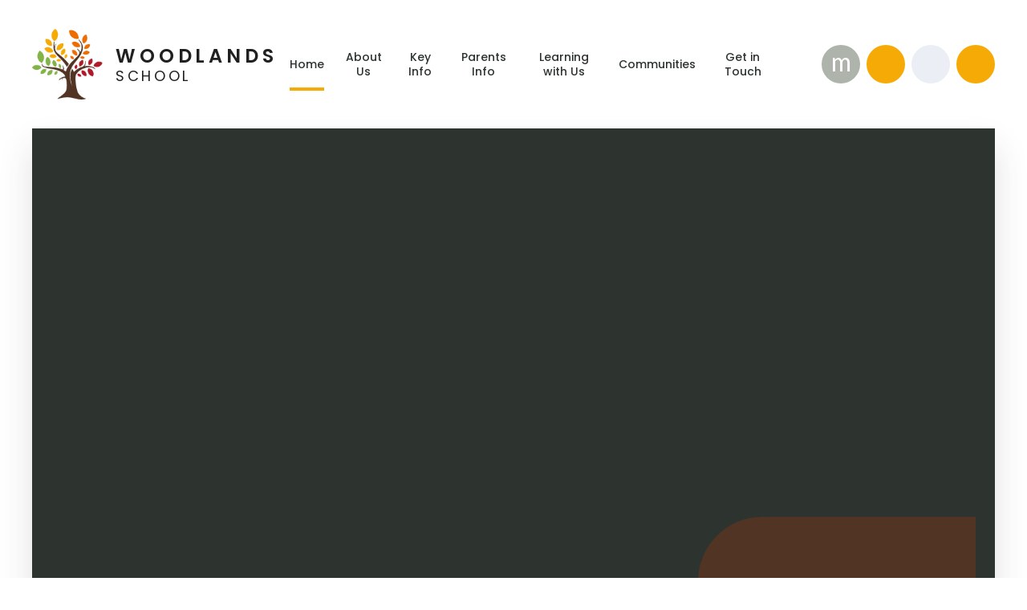

--- FILE ---
content_type: text/html
request_url: https://www.woodlands.school/page/?title=Craft&pid=50
body_size: 42009
content:

<!DOCTYPE html>
<!--[if IE 7]><html class="no-ios no-js lte-ie9 lte-ie8 lte-ie7" lang="en" xml:lang="en"><![endif]-->
<!--[if IE 8]><html class="no-ios no-js lte-ie9 lte-ie8"  lang="en" xml:lang="en"><![endif]-->
<!--[if IE 9]><html class="no-ios no-js lte-ie9"  lang="en" xml:lang="en"><![endif]-->
<!--[if !IE]><!--> <html class="no-ios no-js"  lang="en" xml:lang="en"><!--<![endif]-->
	<head>
		<meta http-equiv="X-UA-Compatible" content="IE=edge" />
		<meta http-equiv="content-type" content="text/html; charset=utf-8"/>
		
		<link rel="canonical" href="https://www.woodlands.school/page/?title=Craft&amp;pid=50">
		<script>window.FontAwesomeConfig = {showMissingIcons: false};</script><link rel="stylesheet" media="screen" href="https://cdn.juniperwebsites.co.uk/_includes/font-awesome/5.7.1/css/fa-web-font.css?cache=v4.6.56.3">
<script defer src="https://cdn.juniperwebsites.co.uk/_includes/font-awesome/5.7.1/js/fontawesome-all.min.js?cache=v4.6.56.3"></script>
<script defer src="https://cdn.juniperwebsites.co.uk/_includes/font-awesome/5.7.1/js/fa-v4-shims.min.js?cache=v4.6.56.3"></script>

		<title>Woodlands School - Craft</title>
		
<!--[if IE]>
<script>
console = {log:function(){return;}};
</script>
<![endif]-->

<script>
	var boolItemEditDisabled;
	var boolLanguageMode, boolLanguageEditOriginal;
	var boolViewingConnect;
	var boolConnectDashboard;
	var displayRegions = [];
	var intNewFileCount = 0;
	strItemType = "page";
	strSubItemType = "page";

	var featureSupport = {
		tagging: false,
		eventTagging: false
	};
	var boolLoggedIn = false;
boolAdminMode = false;
	var boolSuperUser = false;
strCookieBarStyle = 'bar';
	intParentPageID = "44";
	intCurrentItemID = 50;
	var intCurrentCatID = "";
boolIsHomePage = false;
	boolItemEditDisabled = true;
	boolLanguageEditOriginal=true;
	strCurrentLanguage='en-gb';	strFileAttachmentsUploadLocation = 'bottom';	boolViewingConnect = false;	boolConnectDashboard = false;	var objEditorComponentList = {};

</script>

<script src="https://cdn.juniperwebsites.co.uk/admin/_includes/js/mutation_events.min.js?cache=v4.6.56.3"></script>
<script src="https://cdn.juniperwebsites.co.uk/admin/_includes/js/jquery/jquery.js?cache=v4.6.56.3"></script>
<script src="https://cdn.juniperwebsites.co.uk/admin/_includes/js/jquery/jquery.prefilter.js?cache=v4.6.56.3"></script>
<script src="https://cdn.juniperwebsites.co.uk/admin/_includes/js/jquery/jquery.query.js?cache=v4.6.56.3"></script>
<script src="https://cdn.juniperwebsites.co.uk/admin/_includes/js/jquery/js.cookie.js?cache=v4.6.56.3"></script>
<script src="/_includes/editor/template-javascript.asp?cache=260112"></script>
<script src="/admin/_includes/js/functions/minified/functions.login.new.asp?cache=260112"></script>

  <script>

  </script>
<link href="https://www.woodlands.school/feeds/pages.asp?pid=50&lang=en" rel="alternate" type="application/rss+xml" title="Woodlands School - Craft - Page Updates"><link href="https://www.woodlands.school/feeds/comments.asp?title=Craft&amp;item=page&amp;pid=50" rel="alternate" type="application/rss+xml" title="Woodlands School - Craft - Page Comments"><link rel="stylesheet" media="screen" href="/_site/css/main.css?cache=260112">
<link rel="stylesheet" media="screen" href="/_site/css/content.css?cache=260112">


	<meta name="mobile-web-app-capable" content="yes">
	<meta name="apple-mobile-web-app-capable" content="yes">
	<meta name="viewport" content="width=device-width, initial-scale=1, minimum-scale=1, maximum-scale=1">
	<link rel="author" href="/humans.txt">
	<link rel="icon" href="/_site/images/favicons/favicon.ico">
	<link rel="apple-touch-icon" href="/_site/images/favicons/favicon.png">
	<link rel="stylesheet" href="//fonts.googleapis.com/css?family=Lato|Poppins:400,500,600,700">

	<script type="text/javascript">
	var iOS = ( navigator.userAgent.match(/(iPad|iPhone|iPod)/g) ? true : false );
	if (iOS) { $('html').removeClass('no-ios').addClass('ios'); }
	</script><link rel="stylesheet" media="screen" href="https://cdn.juniperwebsites.co.uk/_includes/css/content-blocks.css?cache=v4.6.56.3">
<link rel="stylesheet" media="screen" href="/_includes/css/cookie-colour.asp?cache=260112">
<link rel="stylesheet" media="screen" href="https://cdn.juniperwebsites.co.uk/_includes/css/cookies.css?cache=v4.6.56.3">
<link rel="stylesheet" media="screen" href="https://cdn.juniperwebsites.co.uk/_includes/css/cookies.advanced.css?cache=v4.6.56.3">
<link rel="stylesheet" media="screen" href="https://cdn.juniperwebsites.co.uk/_includes/css/overlord.css?cache=v4.6.56.3">
<link rel="stylesheet" media="screen" href="https://cdn.juniperwebsites.co.uk/_includes/css/templates.css?cache=v4.6.56.3">
<link rel="stylesheet" media="screen" href="/_site/css/attachments.css?cache=260112">
<link rel="stylesheet" media="screen" href="/_site/css/templates.css?cache=260112">
<style>#print_me { display: none;}</style><script src="https://cdn.juniperwebsites.co.uk/admin/_includes/js/modernizr.js?cache=v4.6.56.3"></script>

        <meta property="og:site_name" content="Woodlands School" />
        <meta property="og:title" content="Craft" />
        <meta property="og:image" content="https://www.woodlands.school/_site/images/design/thumbnail.jpg" />
        <meta property="og:type" content="website" />
        <meta property="twitter:card" content="summary" />
</head>


    <body>


<div id="print_me"></div>
<div class="mason mason--inner">

	<section class="access">
		<a class="access__anchor" name="header"></a>
		<a class="access__link" href="#content">Skip to content &darr;</a>
	</section>

	
	
	<header class="header">
		<div class="header__inner">
			<div class="header__title">
				<a href="/" class="header__link">
					<img src="/_site/images/design/logo.png" alt="Woodlands School"/>
				</a>
				<h1>Woodlands<span>School</span></h1>
			</div>
			<button class="menu__btn" data-toggle=".mason--menu">			
				<span class="menu__btn__text menu__btn__text--open">Menu</span>
				<span class="menu__btn__text menu__btn__text--close">Close</span>	
				<div class="menu__btn__icon"></div>		
			</button>
			<section class="menu">
				<nav class="menu__sidebar">
					<ul class="menu__sidebar__list"><li class="menu__sidebar__list__item menu__sidebar__list__item--page_1 menu__sidebar__list__item--selected"><a class="menu__sidebar__list__item__link" id="page_1" href="/"><span>Home</span></a><button class="menu__sidebar__list__item__button" data-tab=".menu__sidebar__list__item--page_1--expand"><i class="menu__sidebar__list__item__button__icon fa fa-angle-down"></i></button></li><li class="menu__sidebar__list__item menu__sidebar__list__item--page_6 menu__sidebar__list__item--subitems"><a class="menu__sidebar__list__item__link" id="page_6" href="/page/?title=About+Us&amp;pid=6"><span>About Us</span></a><button class="menu__sidebar__list__item__button" data-tab=".menu__sidebar__list__item--page_6--expand"><i class="menu__sidebar__list__item__button__icon fa fa-angle-down"></i></button><ul class="menu__sidebar__list__item__sub"><li class="menu__sidebar__list__item menu__sidebar__list__item--page_88"><a class="menu__sidebar__list__item__link" id="page_88" href="/page/?title=Headteacher%27s+Welcome&amp;pid=88"><span>Headteacher's Welcome</span></a><button class="menu__sidebar__list__item__button" data-tab=".menu__sidebar__list__item--page_88--expand"><i class="menu__sidebar__list__item__button__icon fa fa-angle-down"></i></button></li><li class="menu__sidebar__list__item menu__sidebar__list__item--news_category_1"><a class="menu__sidebar__list__item__link" id="news_category_1" href="/news/?pid=6&amp;nid=1"><span>Latest News</span></a><button class="menu__sidebar__list__item__button" data-tab=".menu__sidebar__list__item--news_category_1--expand"><i class="menu__sidebar__list__item__button__icon fa fa-angle-down"></i></button></li><li class="menu__sidebar__list__item menu__sidebar__list__item--page_148"><a class="menu__sidebar__list__item__link" id="page_148" href="/page/?title=Newsletters&amp;pid=148"><span>Newsletters</span></a><button class="menu__sidebar__list__item__button" data-tab=".menu__sidebar__list__item--page_148--expand"><i class="menu__sidebar__list__item__button__icon fa fa-angle-down"></i></button></li><li class="menu__sidebar__list__item menu__sidebar__list__item--page_9"><a class="menu__sidebar__list__item__link" id="page_9" href="/page/?title=Ethos+%26amp%3B+Values&amp;pid=9"><span>Ethos &amp; Values</span></a><button class="menu__sidebar__list__item__button" data-tab=".menu__sidebar__list__item--page_9--expand"><i class="menu__sidebar__list__item__button__icon fa fa-angle-down"></i></button></li><li class="menu__sidebar__list__item menu__sidebar__list__item--photo_gallery_1"><a class="menu__sidebar__list__item__link" id="photo_gallery_1" href="/gallery/?pid=6&amp;gcatid=1"><span>Galleries</span></a><button class="menu__sidebar__list__item__button" data-tab=".menu__sidebar__list__item--photo_gallery_1--expand"><i class="menu__sidebar__list__item__button__icon fa fa-angle-down"></i></button></li><li class="menu__sidebar__list__item menu__sidebar__list__item--page_15"><a class="menu__sidebar__list__item__link" id="page_15" href="/page/?title=Governing+Body&amp;pid=15"><span>Governing Body</span></a><button class="menu__sidebar__list__item__button" data-tab=".menu__sidebar__list__item--page_15--expand"><i class="menu__sidebar__list__item__button__icon fa fa-angle-down"></i></button></li><li class="menu__sidebar__list__item menu__sidebar__list__item--page_16"><a class="menu__sidebar__list__item__link" id="page_16" href="/https/ce0573liwebitrentcom/ce0573liwebrecruitment/wrd/run/etrec107gfopenvacancyid3d1007262lew1busessionf13de78f20e0372488f141273af1be98-and-wvi"><span>Vacancies</span></a><button class="menu__sidebar__list__item__button" data-tab=".menu__sidebar__list__item--page_16--expand"><i class="menu__sidebar__list__item__button__icon fa fa-angle-down"></i></button></li><li class="menu__sidebar__list__item menu__sidebar__list__item--page_122"><a class="menu__sidebar__list__item__link" id="page_122" href="/app"><span>School News Mobile App</span></a><button class="menu__sidebar__list__item__button" data-tab=".menu__sidebar__list__item--page_122--expand"><i class="menu__sidebar__list__item__button__icon fa fa-angle-down"></i></button></li><li class="menu__sidebar__list__item menu__sidebar__list__item--page_181"><a class="menu__sidebar__list__item__link" id="page_181" href="/page/?title=Woodlands+History&amp;pid=181"><span>Woodlands History</span></a><button class="menu__sidebar__list__item__button" data-tab=".menu__sidebar__list__item--page_181--expand"><i class="menu__sidebar__list__item__button__icon fa fa-angle-down"></i></button></li></ul></li><li class="menu__sidebar__list__item menu__sidebar__list__item--page_84 menu__sidebar__list__item--subitems"><a class="menu__sidebar__list__item__link" id="page_84" href="/page/?title=Key+Info&amp;pid=84"><span>Key Info</span></a><button class="menu__sidebar__list__item__button" data-tab=".menu__sidebar__list__item--page_84--expand"><i class="menu__sidebar__list__item__button__icon fa fa-angle-down"></i></button><ul class="menu__sidebar__list__item__sub"><li class="menu__sidebar__list__item menu__sidebar__list__item--page_147"><a class="menu__sidebar__list__item__link" id="page_147" href="/page/?title=Term+Dates&amp;pid=147"><span>Term Dates</span></a><button class="menu__sidebar__list__item__button" data-tab=".menu__sidebar__list__item--page_147--expand"><i class="menu__sidebar__list__item__button__icon fa fa-angle-down"></i></button></li><li class="menu__sidebar__list__item menu__sidebar__list__item--page_98"><a class="menu__sidebar__list__item__link" id="page_98" href="/page/?title=Exams&amp;pid=98"><span>Exams</span></a><button class="menu__sidebar__list__item__button" data-tab=".menu__sidebar__list__item--page_98--expand"><i class="menu__sidebar__list__item__button__icon fa fa-angle-down"></i></button></li><li class="menu__sidebar__list__item menu__sidebar__list__item--url_7"><a class="menu__sidebar__list__item__link" id="url_7" href="https://schools-financial-benchmarking.service.gov.uk/school?urn=148437#details?urn=123630&amp;openOnly=true" target="_blank" rel="external"><span>Financial Benchmarking</span></a><button class="menu__sidebar__list__item__button" data-tab=".menu__sidebar__list__item--url_7--expand"><i class="menu__sidebar__list__item__button__icon fa fa-angle-down"></i></button></li><li class="menu__sidebar__list__item menu__sidebar__list__item--url_2"><a class="menu__sidebar__list__item__link" id="url_2" href="https://www.shropshire.gov.uk/the-send-local-offer/" target="_blank" rel="external"><span>Local Offer</span></a><button class="menu__sidebar__list__item__button" data-tab=".menu__sidebar__list__item--url_2--expand"><i class="menu__sidebar__list__item__button__icon fa fa-angle-down"></i></button></li><li class="menu__sidebar__list__item menu__sidebar__list__item--page_12"><a class="menu__sidebar__list__item__link" id="page_12" href="/page/?title=Ofsted&amp;pid=12"><span>Ofsted</span></a><button class="menu__sidebar__list__item__button" data-tab=".menu__sidebar__list__item--page_12--expand"><i class="menu__sidebar__list__item__button__icon fa fa-angle-down"></i></button></li><li class="menu__sidebar__list__item menu__sidebar__list__item--page_17"><a class="menu__sidebar__list__item__link" id="page_17" href="/page/?title=Policies&amp;pid=17"><span>Policies</span></a><button class="menu__sidebar__list__item__button" data-tab=".menu__sidebar__list__item--page_17--expand"><i class="menu__sidebar__list__item__button__icon fa fa-angle-down"></i></button></li><li class="menu__sidebar__list__item menu__sidebar__list__item--page_86"><a class="menu__sidebar__list__item__link" id="page_86" href="/page/?title=Pupil+Premium+Grant&amp;pid=86"><span>Pupil Premium Grant</span></a><button class="menu__sidebar__list__item__button" data-tab=".menu__sidebar__list__item--page_86--expand"><i class="menu__sidebar__list__item__button__icon fa fa-angle-down"></i></button></li><li class="menu__sidebar__list__item menu__sidebar__list__item--page_52"><a class="menu__sidebar__list__item__link" id="page_52" href="/page/?title=Safeguarding&amp;pid=52"><span>Safeguarding</span></a><button class="menu__sidebar__list__item__button" data-tab=".menu__sidebar__list__item--page_52--expand"><i class="menu__sidebar__list__item__button__icon fa fa-angle-down"></i></button></li><li class="menu__sidebar__list__item menu__sidebar__list__item--page_87"><a class="menu__sidebar__list__item__link" id="page_87" href="/page/?title=Safer+Schools&amp;pid=87"><span>Safer Schools</span></a><button class="menu__sidebar__list__item__button" data-tab=".menu__sidebar__list__item--page_87--expand"><i class="menu__sidebar__list__item__button__icon fa fa-angle-down"></i></button></li><li class="menu__sidebar__list__item menu__sidebar__list__item--page_85"><a class="menu__sidebar__list__item__link" id="page_85" href="/page/?title=Sports+Premium+Grant&amp;pid=85"><span>Sports Premium Grant</span></a><button class="menu__sidebar__list__item__button" data-tab=".menu__sidebar__list__item--page_85--expand"><i class="menu__sidebar__list__item__button__icon fa fa-angle-down"></i></button></li></ul></li><li class="menu__sidebar__list__item menu__sidebar__list__item--page_8 menu__sidebar__list__item--subitems"><a class="menu__sidebar__list__item__link" id="page_8" href="/page/?title=Parents+Info&amp;pid=8"><span>Parents Info</span></a><button class="menu__sidebar__list__item__button" data-tab=".menu__sidebar__list__item--page_8--expand"><i class="menu__sidebar__list__item__button__icon fa fa-angle-down"></i></button><ul class="menu__sidebar__list__item__sub"><li class="menu__sidebar__list__item menu__sidebar__list__item--page_64"><a class="menu__sidebar__list__item__link" id="page_64" href="/page/?title=Admissions+%26amp%3B+The+Link&amp;pid=64"><span>Admissions &amp; The Link</span></a><button class="menu__sidebar__list__item__button" data-tab=".menu__sidebar__list__item--page_64--expand"><i class="menu__sidebar__list__item__button__icon fa fa-angle-down"></i></button></li><li class="menu__sidebar__list__item menu__sidebar__list__item--page_60"><a class="menu__sidebar__list__item__link" id="page_60" href="/page/?title=Letters&amp;pid=60"><span>Letters</span></a><button class="menu__sidebar__list__item__button" data-tab=".menu__sidebar__list__item--page_60--expand"><i class="menu__sidebar__list__item__button__icon fa fa-angle-down"></i></button></li><li class="menu__sidebar__list__item menu__sidebar__list__item--page_53"><a class="menu__sidebar__list__item__link" id="page_53" href="/page/?title=Online+Safety&amp;pid=53"><span>Online Safety</span></a><button class="menu__sidebar__list__item__button" data-tab=".menu__sidebar__list__item--page_53--expand"><i class="menu__sidebar__list__item__button__icon fa fa-angle-down"></i></button></li><li class="menu__sidebar__list__item menu__sidebar__list__item--page_65"><a class="menu__sidebar__list__item__link" id="page_65" href="/page/?title=Uniform&amp;pid=65"><span>Uniform</span></a><button class="menu__sidebar__list__item__button" data-tab=".menu__sidebar__list__item--page_65--expand"><i class="menu__sidebar__list__item__button__icon fa fa-angle-down"></i></button></li><li class="menu__sidebar__list__item menu__sidebar__list__item--page_164"><a class="menu__sidebar__list__item__link" id="page_164" href="/page/?title=Attendance+and+Absence&amp;pid=164"><span>Attendance and Absence</span></a><button class="menu__sidebar__list__item__button" data-tab=".menu__sidebar__list__item--page_164--expand"><i class="menu__sidebar__list__item__button__icon fa fa-angle-down"></i></button></li><li class="menu__sidebar__list__item menu__sidebar__list__item--page_149"><a class="menu__sidebar__list__item__link" id="page_149" href="/page/?title=Timetable&amp;pid=149"><span>Timetable</span></a><button class="menu__sidebar__list__item__button" data-tab=".menu__sidebar__list__item--page_149--expand"><i class="menu__sidebar__list__item__button__icon fa fa-angle-down"></i></button></li><li class="menu__sidebar__list__item menu__sidebar__list__item--page_167"><a class="menu__sidebar__list__item__link" id="page_167" href="/page/?title=Welcome+to+Woodlands&amp;pid=167"><span>Welcome to Woodlands</span></a><button class="menu__sidebar__list__item__button" data-tab=".menu__sidebar__list__item--page_167--expand"><i class="menu__sidebar__list__item__button__icon fa fa-angle-down"></i></button></li><li class="menu__sidebar__list__item menu__sidebar__list__item--page_162"><a class="menu__sidebar__list__item__link" id="page_162" href="/page/?title=Woodlands+Wellbeing&amp;pid=162"><span>Woodlands Wellbeing</span></a><button class="menu__sidebar__list__item__button" data-tab=".menu__sidebar__list__item--page_162--expand"><i class="menu__sidebar__list__item__button__icon fa fa-angle-down"></i></button></li></ul></li><li class="menu__sidebar__list__item menu__sidebar__list__item--page_7 menu__sidebar__list__item--subitems"><a class="menu__sidebar__list__item__link" id="page_7" href="/page/?title=Learning+with+Us&amp;pid=7"><span>Learning with Us</span></a><button class="menu__sidebar__list__item__button" data-tab=".menu__sidebar__list__item--page_7--expand"><i class="menu__sidebar__list__item__button__icon fa fa-angle-down"></i></button><ul class="menu__sidebar__list__item__sub"><li class="menu__sidebar__list__item menu__sidebar__list__item--page_68"><a class="menu__sidebar__list__item__link" id="page_68" href="/page/?title=School+Council&amp;pid=68"><span>School Council</span></a><button class="menu__sidebar__list__item__button" data-tab=".menu__sidebar__list__item--page_68--expand"><i class="menu__sidebar__list__item__button__icon fa fa-angle-down"></i></button></li><li class="menu__sidebar__list__item menu__sidebar__list__item--page_70"><a class="menu__sidebar__list__item__link" id="page_70" href="/page/?title=Careers+Programme&amp;pid=70"><span>Careers Programme</span></a><button class="menu__sidebar__list__item__button" data-tab=".menu__sidebar__list__item--page_70--expand"><i class="menu__sidebar__list__item__button__icon fa fa-angle-down"></i></button></li><li class="menu__sidebar__list__item menu__sidebar__list__item--page_71"><a class="menu__sidebar__list__item__link" id="page_71" href="/page/?title=Personal+Development&amp;pid=71"><span>Personal Development</span></a><button class="menu__sidebar__list__item__button" data-tab=".menu__sidebar__list__item--page_71--expand"><i class="menu__sidebar__list__item__button__icon fa fa-angle-down"></i></button></li><li class="menu__sidebar__list__item menu__sidebar__list__item--page_72"><a class="menu__sidebar__list__item__link" id="page_72" href="/page/?title=Curriculum&amp;pid=72"><span>Curriculum</span></a><button class="menu__sidebar__list__item__button" data-tab=".menu__sidebar__list__item--page_72--expand"><i class="menu__sidebar__list__item__button__icon fa fa-angle-down"></i></button></li><li class="menu__sidebar__list__item menu__sidebar__list__item--page_73"><a class="menu__sidebar__list__item__link" id="page_73" href="/page/?title=Subjects&amp;pid=73"><span>Subjects</span></a><button class="menu__sidebar__list__item__button" data-tab=".menu__sidebar__list__item--page_73--expand"><i class="menu__sidebar__list__item__button__icon fa fa-angle-down"></i></button></li><li class="menu__sidebar__list__item menu__sidebar__list__item--page_83"><a class="menu__sidebar__list__item__link" id="page_83" href="/page/?title=The+Link&amp;pid=83"><span>The Link</span></a><button class="menu__sidebar__list__item__button" data-tab=".menu__sidebar__list__item--page_83--expand"><i class="menu__sidebar__list__item__button__icon fa fa-angle-down"></i></button></li></ul></li><li class="menu__sidebar__list__item menu__sidebar__list__item--page_180"><a class="menu__sidebar__list__item__link" id="page_180" href="/page/?title=Communities&amp;pid=180"><span>Communities</span></a><button class="menu__sidebar__list__item__button" data-tab=".menu__sidebar__list__item--page_180--expand"><i class="menu__sidebar__list__item__button__icon fa fa-angle-down"></i></button></li><li class="menu__sidebar__list__item menu__sidebar__list__item--page_2 menu__sidebar__list__item--subitems"><a class="menu__sidebar__list__item__link" id="page_2" href="/page/?title=Get+in++Touch&amp;pid=2"><span>Get in  Touch</span></a><button class="menu__sidebar__list__item__button" data-tab=".menu__sidebar__list__item--page_2--expand"><i class="menu__sidebar__list__item__button__icon fa fa-angle-down"></i></button><ul class="menu__sidebar__list__item__sub"><li class="menu__sidebar__list__item menu__sidebar__list__item--page_179"><a class="menu__sidebar__list__item__link" id="page_179" href="/page/?title=Communications&amp;pid=179"><span>Communications</span></a><button class="menu__sidebar__list__item__button" data-tab=".menu__sidebar__list__item--page_179--expand"><i class="menu__sidebar__list__item__button__icon fa fa-angle-down"></i></button></li><li class="menu__sidebar__list__item menu__sidebar__list__item--page_178"><a class="menu__sidebar__list__item__link" id="page_178" href="/page/?title=Woodlands+Family+%2D+Staff&amp;pid=178"><span>Woodlands Family - Staff</span></a><button class="menu__sidebar__list__item__button" data-tab=".menu__sidebar__list__item--page_178--expand"><i class="menu__sidebar__list__item__button__icon fa fa-angle-down"></i></button></li></ul></li></ul>
					<div class="menu__quicklinks">
						<ul class="list menu__quicklinks__list">
							<li class="menu__quicklinks__list__item menu__quicklinks__list__item--trust"><a class="menu__quicklinks__list__item__link" href="https://www.marchesacademytrust.co.uk/" target="_blank">m</a></li>							
							<li class="menu__quicklinks__list__item menu__quicklinks__list__item--handshake"><a class="menu__quicklinks__list__item__link" href="https://www.shropshire.gov.uk/the-send-local-offer/" target="_blank"><i class="menu__quicklinks__list__item__icon far fa-handshake"></i></a></li><li class="menu__quicklinks__list__item menu__quicklinks__list__item--facebook"><a class="menu__quicklinks__list__item__link" href="https://www.facebook.com/woodlandsshropshire" target="_blank"><i class="menu__quicklinks__list__item__icon fab fa-facebook-f"></i></a></li>
							<li class="menu__quicklinks__list__item menu__quicklinks__list__item--search">
								<a href="#" class="menu__quicklinks__list__item__link search__toggle">
									<i class="menu__quicklinks__list__item__icon fa fa-search"></i>
								</a>
								<form class="menu__search__form" method="post" action="/search/default.asp?pid=0">
									<input class="menu__search__input" type="text" name="searchValue" placeholder="Search...">
									<button class="menu__search__submit" name="Search" id="searchWeb"><i class="fa fa-search"></i></button>
								</form>
							</li>
						</ul>
					</div>
				</nav>
			</section>
		</div>
	</header>

	

	<section class="hero">

		

			
			<!-- <a href="#homepage" data-scroll="#homepage" class="hero__scroll"><i class="far fa-arrow-down"></i></a> -->
		

			<div class="hero__slideshow parent"><div class="hero__slideshow__item cover" data-img="/_site/data/files/images/slideshow/0262CEE61A4B5170FECF70C96BC9FD8D.jpg"></div><div class="hero__slideshow__item cover" data-img="/_site/data/files/images/slideshow/1048A20B5F585DED12A0A84513774B72.jpg"></div><div class="hero__slideshow__item cover" data-img="/_site/data/files/images/slideshow/1252D6757118D37F2EC5EA8518CF8026.jpg"></div><div class="hero__slideshow__item cover" data-img="/_site/data/files/images/slideshow/186553C8DC2F081AA5E83A185C933010.jpg"></div><div class="hero__slideshow__item cover" data-img="/_site/data/files/images/slideshow/21555DEEE18D5504DF2A32037FB02D6D.jpg"></div><div class="hero__slideshow__item cover" data-img="/_site/data/files/images/slideshow/3BD8F8C5F59ED2D76AC6C52A8007CE0F.jpg"></div><div class="hero__slideshow__item cover" data-img="/_site/data/files/images/slideshow/5AC069AABC7BA788380A972A8B464698.jpg"></div><div class="hero__slideshow__item cover" data-img="/_site/data/files/images/slideshow/61A8CA5B064A94719B270804A6064118.jpg"></div><div class="hero__slideshow__item cover" data-img="/_site/data/files/images/slideshow/6562087C9FEEC6DA2CAAE4A0DEE6ABCF.jpg"></div><div class="hero__slideshow__item cover" data-img="/_site/data/files/images/slideshow/66E0FF4AB204BF8CDA0466AA0D19AC18.jpg"></div><div class="hero__slideshow__item cover" data-img="/_site/data/files/images/slideshow/868DBF9895BCFBF43FFDA1EBB0349912.jpg"></div><div class="hero__slideshow__item cover" data-img="/_site/data/files/images/slideshow/A7C9E29AFA6D340F6199BEE7307392C3.jpg"></div><div class="hero__slideshow__item cover" data-img="/_site/data/files/images/slideshow/AA6F58E232C049363C62206696FAB4B5.jpg"></div><div class="hero__slideshow__item cover" data-img="/_site/data/files/images/slideshow/AEC607E36EF167B19E8CBB3C014D9C84.jpg"></div><div class="hero__slideshow__item cover" data-img="/_site/data/files/images/slideshow/C8044DBBE0CA8AB264C5050034D7132D.jpg"></div><div class="hero__slideshow__item cover" data-img="/_site/data/files/images/slideshow/CE85674C1ADA0B742798A97AF2897AFA.jpg"></div><div class="hero__slideshow__item cover" data-img="/_site/data/files/images/slideshow/D6130FA7120C63979B4FBF007D0152E1.jpg"></div><div class="hero__slideshow__item cover" data-img="/_site/data/files/images/slideshow/DE8E8E48966AC0287300F7AFA1A1269C.jpg"></div><div class="hero__slideshow__item cover" data-img="/_site/data/files/images/slideshow/F39B015513ABE5FD6C147E265C862B69.jpg"></div></div>
	
		

		<div class="hero__border"></div>

		

	</section>

	
	<main class="main">
		<div class="main__inner">
			<div class="content content--page"><ul class="content__path"><li class="content__path__item content__path__item--page_1 content__path__item--selected"><a class="content__path__item__link" id="page_1" href="/">Home</a><span class="content__path__item__sep"><i class="far fa-arrow-right"></i></span></li><li class="content__path__item content__path__item--page_1 content__path__item--selected"><a class="content__path__item__link" id="page_1" href="/">Home</a><span class="content__path__item__sep"><i class="far fa-arrow-right"></i></span></li><li class="content__path__item content__path__item--page_23 content__path__item--selected"><a class="content__path__item__link" id="page_23" href="/page/?title=Woodlands+Bishop%27s+Castle&amp;pid=23">Woodlands Bishop's Castle</a><span class="content__path__item__sep"><i class="far fa-arrow-right"></i></span></li><li class="content__path__item content__path__item--page_44 content__path__item--selected"><a class="content__path__item__link" id="page_44" href="/page/?title=Enrichment+Activities&amp;pid=44">Enrichment Activities</a><span class="content__path__item__sep"><i class="far fa-arrow-right"></i></span></li><li class="content__path__item content__path__item--page_50 content__path__item--selected content__path__item--final"><a class="content__path__item__link" id="page_50" href="/page/?title=Craft&amp;pid=50">Craft</a><span class="content__path__item__sep"><i class="far fa-arrow-right"></i></span></li></ul><h1 class="content__title" id="itemTitle">Craft</h1>
				
				<a class="content__anchor" name="content"></a>
				<div class="content__region"><h2>The children develop their fine and gross motor skills through a range of craft activities. &nbsp;</h2>

<p style="text-align:center"><img alt="Image result for craft clipart" src="/_site/data/files/images/bishops/image024.jpg" title="" width="60%" /></p>

<p>&nbsp;</p>

<p>Some activities we have completed include sewing, creating cross-stitch patterns, mood boards and a range of cut and stick activities. We always have lots of fun and link our motor skills activities to our National Curriculum topic at the time.</p>

<p style="text-align:center"><img alt="" src="/_site/data/files/images/bishops/EE12D469B190614FC782E0887B75DBBF.jpg" title="" width="100%" /></p>

<p>&nbsp;</p>
				</div>		
			</div>
			
			<nav class="subnav">
				<a class="subnav__anchor" name="subnav"></a>
				<h2 class="subnav__title">In This Section</h2>
				<ul class="subnav__list"><li class="subnav__list__item subnav__list__item--page_45"><a class="subnav__list__item__link" id="page_45" href="/page/?title=Trips+%26amp%3B+Visits&amp;pid=45"><span>Trips &amp; Visits</span></a></li><li class="subnav__list__item subnav__list__item--page_46"><a class="subnav__list__item__link" id="page_46" href="/page/?title=Sensory+Experiences&amp;pid=46"><span>Sensory Experiences</span></a></li><li class="subnav__list__item subnav__list__item--page_47"><a class="subnav__list__item__link" id="page_47" href="/page/?title=Swimming&amp;pid=47"><span>Swimming</span></a></li><li class="subnav__list__item subnav__list__item--page_48"><a class="subnav__list__item__link" id="page_48" href="/page/?title=Gardening&amp;pid=48"><span>Gardening</span></a></li><li class="subnav__list__item subnav__list__item--page_49"><a class="subnav__list__item__link" id="page_49" href="/page/?title=Cooking&amp;pid=49"><span>Cooking</span></a></li><li class="subnav__list__item subnav__list__item--page_50 subnav__list__item--selected subnav__list__item--final"><a class="subnav__list__item__link" id="page_50" href="/page/?title=Craft&amp;pid=50"><span>Craft</span></a></li></ul>
			</nav>
		</div>
	</main>
	
	<footer class="footer">
		<div class="footer__inner center">
		
		<div class="footer__left">
			<a class="footer__back" data-scroll="#header" href="#header" name="footer">
				<i class="far fa-arrow-up"></i>
			</a>
			<p>&copy; 2026&nbsp;Woodlands School<span class="sep">|</span><a rel="nofollow" target="_blank" href="https://websites.junipereducation.org/"> Website by e4education</a></p>
		</div>
		<div class="footer__right">
			<p><a href="https://www.woodlands.school/accessibility.asp?level=high-vis&amp;item=page_50" title="This link will display the current page in high visibility mode, suitable for screen reader software">High Visibility Version</a><span class="sep">|</span> <a href="https://www.woodlands.school/accessibility-statement/">Accessibility Statement</a><span class="sep">|</span><a href="https://www.woodlands.school/sitemap/">Sitemap</a><span class="sep">|</span><a href="/privacy-cookies/">Privacy Policy</a><span class="sep">|</span><a href="#" id="cookie_settings" role="button" title="Cookie Settings" aria-label="Cookie Settings">Cookie Settings</a>
<script>
	$(document).ready(function() {
		$('#cookie_settings').on('click', function(event) { 
			event.preventDefault();
			$('.cookie_information__icon').trigger('click');
		});
	}); 
</script></p>
		</div>
		</div>
	</footer>
</div>

<!-- JS -->

<script type="text/javascript" src="/_includes/js/mason.js"></script>

<script type="text/javascript" src="/_site/js/min/jquery.cycle2.min.js"></script> <!-- remove if not used -->
<!-- <script type="text/javascript" src="/_site/js/min/jquery.iosslider.min.js"></script> --> <!-- remove if not used -->
<script type="text/javascript" src="/_site/js/min/owl.carousel.min.js"></script>
<script type="text/javascript" src="/_site/js/min/dynamicLoad.min.js"></script>

<script type="text/javascript" src="/_site/js/min/scripts.min.js"></script>




<script>
!function(f,b,e,v,n,t,s)
{if(f.fbq)return;n=f.fbq=function(){n.callMethod?
n.callMethod.apply(n,arguments):n.queue.push(arguments)};
if(!f._fbq)f._fbq=n;n.push=n;n.loaded=!0;n.version='2.0';
n.queue=[];t=b.createElement(e);t.async=!0;
t.src=v;s=b.getElementsByTagName(e)[0];
s.parentNode.insertBefore(t,s)}(window, document,'script',
'https://connect.facebook.net/en_US/fbevents.js');
fbq('init', '363637971208625');
fbq('track', 'PageView');
</script>
<noscript><img height="1" width="1" style="display:none" src="https://www.facebook.com/tr?id=363637971208625&ev=PageView&noscript=1"/></noscript>



<script src="https://cdn.juniperwebsites.co.uk/admin/_includes/js/functions/minified/functions.dialog.js?cache=v4.6.56.3"></script>
<div class="cookie_information cookie_information--bar cookie_information--bottom cookie_information--left cookie_information--active"> <div class="cookie_information__icon_container "> <div class="cookie_information__icon " title="Cookie Settings"><i class="fa fa-exclamation"></i></div> <div class="cookie_information__hex "></div> </div> <div class="cookie_information__inner"> <div class="cookie_information__hex cookie_information__hex--large"></div> <div class="cookie_information__info"> <h1 class="">Cookie Policy</h1> <article>This site uses cookies to store information on your computer. <a href="/privacy-cookies" title="See cookie policy">Click here for more information</a><div class="cookie_information__buttons"><button class="cookie_information__button " data-type="allow" title="Allow" aria-label="Allow">Allow</button><button class="cookie_information__button  " data-type="deny" title="Deny" aria-label="Deny">Deny</button></div></article> </div> <button class="cookie_information__close"><i class="fa fa-times" ria-hidden="true"></i></button> </div></div>

<script>
    var strDialogTitle = 'Cookie Settings',
        strDialogSaveButton = 'Save',
        strDialogRevokeButton = 'Revoke';

    $(document).ready(function(){
        $('.cookie_information__icon, .cookie_information__close').on('click', function() {
            $('.cookie_information').toggleClass('cookie_information--active');
        });

        if ($.cookie.allowed()) {
            $('.cookie_information__icon_container').addClass('cookie_information__icon_container--hidden');
            $('.cookie_information').removeClass('cookie_information--active');
        }

        $(document).on('click', '.cookie_information__button', function() {
            var strType = $(this).data('type');
            if (strType === 'settings') {
                openCookieSettings();
            } else {
                saveCookiePreferences(strType, '');
            }
        });
        if (!$('.cookie_ui').length) {
            $('body').append($('<div>', {
                class: 'cookie_ui'
            }));
        }

        var openCookieSettings = function() {
            $('body').e4eDialog({
                diagTitle: strDialogTitle,
                contentClass: 'clublist--add',
                width: '500px',
                height: '90%',
                source: '/privacy-cookies/cookie-popup.asp',
                bind: false,
                appendTo: '.cookie_ui',
                buttons: [{
                    id: 'primary',
                    label: strDialogSaveButton,
                    fn: function() {
                        var arrAllowedItems = [];
                        var strType = 'allow';
                        arrAllowedItems.push('core');
                        if ($('#cookie--targeting').is(':checked')) arrAllowedItems.push('targeting');
                        if ($('#cookie--functional').is(':checked')) arrAllowedItems.push('functional');
                        if ($('#cookie--performance').is(':checked')) arrAllowedItems.push('performance');
                        if (!arrAllowedItems.length) strType = 'deny';
                        if (!arrAllowedItems.length === 4) arrAllowedItems = 'all';
                        saveCookiePreferences(strType, arrAllowedItems.join(','));
                        this.close();
                    }
                }, {
                    id: 'close',
                    
                    label: strDialogRevokeButton,
                    
                    fn: function() {
                        saveCookiePreferences('deny', '');
                        this.close();
                    }
                }]
            });
        }
        var saveCookiePreferences = function(strType, strCSVAllowedItems) {
            if (!strType) return;
            if (!strCSVAllowedItems) strCSVAllowedItems = 'all';
            $.ajax({
                'url': '/privacy-cookies/json.asp?action=updateUserPreferances',
                data: {
                    preference: strType,
                    allowItems: strCSVAllowedItems === 'all' ? '' : strCSVAllowedItems
                },
                success: function(data) {
                    var arrCSVAllowedItems = strCSVAllowedItems.split(',');
                    if (data) {
                        if ('allow' === strType && (strCSVAllowedItems === 'all' || (strCSVAllowedItems.indexOf('core') > -1 && strCSVAllowedItems.indexOf('targeting') > -1) && strCSVAllowedItems.indexOf('functional') > -1 && strCSVAllowedItems.indexOf('performance') > -1)) {
                            if ($(document).find('.no__cookies').length > 0) {
                                $(document).find('.no__cookies').each(function() {
                                    if ($(this).data('replacement')) {
                                        var replacement = $(this).data('replacement')
                                        $(this).replaceWith(replacement);
                                    } else {
                                        window.location.reload();
                                    }
                                });
                            }
                            $('.cookie_information__icon_container').addClass('cookie_information__icon_container--hidden');
                            $('.cookie_information').removeClass('cookie_information--active');
                            $('.cookie_information__info').find('article').replaceWith(data);
                        } else {
                            $('.cookie_information__info').find('article').replaceWith(data);
                            if(strType === 'dontSave' || strType === 'save') {
                                $('.cookie_information').removeClass('cookie_information--active');
                            } else if(strType === 'deny') {
                                $('.cookie_information').addClass('cookie_information--active');
                            } else {
                                $('.cookie_information').removeClass('cookie_information--active');
                            }
                        }
                    }
                }
            });
        }
    });
</script><script>
var loadedJS = {"https://cdn.juniperwebsites.co.uk/_includes/font-awesome/5.7.1/js/fontawesome-all.min.js": true,"https://cdn.juniperwebsites.co.uk/_includes/font-awesome/5.7.1/js/fa-v4-shims.min.js": true,"https://cdn.juniperwebsites.co.uk/admin/_includes/js/mutation_events.min.js": true,"https://cdn.juniperwebsites.co.uk/admin/_includes/js/jquery/jquery.js": true,"https://cdn.juniperwebsites.co.uk/admin/_includes/js/jquery/jquery.prefilter.js": true,"https://cdn.juniperwebsites.co.uk/admin/_includes/js/jquery/jquery.query.js": true,"https://cdn.juniperwebsites.co.uk/admin/_includes/js/jquery/js.cookie.js": true,"/_includes/editor/template-javascript.asp": true,"/admin/_includes/js/functions/minified/functions.login.new.asp": true,"https://cdn.juniperwebsites.co.uk/admin/_includes/js/modernizr.js": true,"https://cdn.juniperwebsites.co.uk/admin/_includes/js/functions/minified/functions.dialog.js": true};
var loadedCSS = {"https://cdn.juniperwebsites.co.uk/_includes/font-awesome/5.7.1/css/fa-web-font.css": true,"/_site/css/main.css": true,"/_site/css/content.css": true,"https://cdn.juniperwebsites.co.uk/_includes/css/content-blocks.css": true,"/_includes/css/cookie-colour.asp": true,"https://cdn.juniperwebsites.co.uk/_includes/css/cookies.css": true,"https://cdn.juniperwebsites.co.uk/_includes/css/cookies.advanced.css": true,"https://cdn.juniperwebsites.co.uk/_includes/css/overlord.css": true,"https://cdn.juniperwebsites.co.uk/_includes/css/templates.css": true,"/_site/css/attachments.css": true,"/_site/css/templates.css": true};
</script>


</body>
</html>

--- FILE ---
content_type: text/css
request_url: https://www.woodlands.school/_site/css/main.css?cache=260112
body_size: 82218
content:
@import url(owl.carousel.min.css);.btn__reset{border:0;outline:0;padding:0;cursor:pointer;background:transparent;-webkit-appearance:none;-webkit-border-radius:0}.abs_fill,.gradient:after,.lazyload[data-animation]:after,.ms-btn-icon .ms-btn-ico.custom svg{position:absolute;top:0;right:0;bottom:0;left:0}

/*! normalize.css v1.1.2 | MIT License | git.io/normalize */article,aside,details,figcaption,figure,footer,header,hgroup,main,nav,section,summary{display:block}audio,canvas,video{display:inline-block;*display:inline;*zoom:1}audio:not([controls]){display:none;height:0}[hidden]{display:none}html{font-size:100%;-ms-text-size-adjust:100%;-webkit-text-size-adjust:100%}button,html,input,select,textarea{font-family:sans-serif}body{margin:0}a:focus{outline:thin dotted}a:active,a:hover{outline:0}h1{font-size:2em;margin:0.67em 0}h2{font-size:1.5em;margin:0.83em 0}h3{font-size:1.17em;margin:1em 0}h4{font-size:1em;margin:1.33em 0}h5{font-size:0.83em;margin:1.67em 0}h6{font-size:0.67em;margin:2.33em 0}abbr[title]{border-bottom:1px dotted}b,strong{font-weight:bold}blockquote{margin:1em 40px}dfn{font-style:italic}hr{-moz-box-sizing:content-box;-webkit-box-sizing:content-box;box-sizing:content-box;height:0}mark{background:#ff0;color:#000}p,pre{margin:1em 0}code,kbd,pre,samp{font-family:monospace, serif;_font-family:'courier new', monospace;font-size:1em}pre{white-space:pre;white-space:pre-wrap;word-wrap:break-word}q{quotes:none}q:after,q:before{content:'';content:none}small{font-size:80%}sub,sup{font-size:75%;line-height:0;position:relative;vertical-align:baseline}sup{top:-0.5em}sub{bottom:-0.25em}dl,menu,ol,ul{margin:1em 0}dd{margin:0 0 0 40px}menu,ol,ul{padding:0 0 0 40px}nav ol,nav ul{list-style:none;list-style-image:none}img{border:0;-ms-interpolation-mode:bicubic}svg:not(:root){overflow:hidden}figure{margin:0}form{margin:0}fieldset{border:1px solid #c0c0c0;margin:0;padding:0.35em 0.625em 0.75em}legend{border:0;padding:0;white-space:normal;*margin-left:-7px}button,input,select,textarea{font-size:100%;margin:0;vertical-align:baseline;*vertical-align:middle}button,input{line-height:normal}button,select{text-transform:none}button,html input[type=button],input[type=reset],input[type=submit]{-webkit-appearance:button;cursor:pointer;*overflow:visible}button[disabled],html input[disabled]{cursor:default}input[type=checkbox],input[type=radio]{-webkit-box-sizing:border-box;box-sizing:border-box;padding:0;*height:13px;*width:13px}input[type=search]{-webkit-appearance:textfield;-webkit-box-sizing:content-box;-moz-box-sizing:content-box;box-sizing:content-box}input[type=search]::-webkit-search-cancel-button,input[type=search]::-webkit-search-decoration{-webkit-appearance:none}button::-moz-focus-inner,input::-moz-focus-inner{border:0;padding:0}textarea{overflow:auto;vertical-align:top}table{border-collapse:collapse;border-spacing:0}body{font-size:100%}.mason,body,html{width:100%;height:100%}body{background:#FFFFFF}.mason *,.mason :after,.mason :before{-webkit-box-sizing:border-box;box-sizing:border-box;*behavior:url("/_includes/polyfills/boxsizing.htc")}.mason--resizing *{-webkit-transition:none;-o-transition:none;transition:none}.mason{width:1024px;min-height:100%;height:auto!important;height:100%;margin:0 auto;clear:both;position:relative;overflow:hidden;background:#FFFFFF}@media (min-width:0px){.mason{width:auto}}.mason{color:#2D3430;font-family:"Lato", sans-serif}button,input,select,textarea{font-family:"Lato", sans-serif}.video{max-width:100%;position:relative;background:#000}.video iframe{width:100%;height:100%;position:absolute;border:0}.region h1,.region h2,.region h3,.region h4,.region h5,.region h6{color:#444444;font-family:"Poppins", sans-serif;font-weight:normal;line-height:1.5em}.region a{color:#4587D0;text-decoration:none}.region hr{width:100%;height:0;margin:0;border:0;border-bottom:1px solid #E0E0E0}.region iframe,.region img{max-width:100%}.region img{height:auto!important}.region img[data-fill]{max-width:none}.region figure{max-width:100%;padding:2px;margin:1em 0;border:1px solid #E0E0E0;background:#F6F6F6}.region figure img{clear:both}.region figure figcaption{clear:both}.region blockquote{margin:1em 0;padding:0 0 0 1em}.region table{max-width:100%;margin:1em 0;clear:both;border:1px solid #E0E0E0;background:#F6F6F6}.region td,.region th{text-align:left;padding:0.25em 0.5em;border:1px solid #E0E0E0}.region label{margin-right:.5em;display:block}.region legend{padding:0 .5em}.region label em,.region legend em{color:#CF1111;font-style:normal;margin-left:.2em}.region input{max-width:100%}.region input[type=password],.region input[type=text]{width:18em;height:2em;display:block;padding:0 0 0 .5em;border:1px solid #E0E0E0}.region input[type=checkbox],.region input[type=radio]{width:1em;height:1em;margin:.4em}.region textarea{max-width:100%;display:block;padding:.5em;border:1px solid #E0E0E0}.region select{max-width:100%;width:18em;height:2em;padding:.2em;border:1px solid #E0E0E0}.region select[size]{height:auto;padding:.2em}.region fieldset{border-color:#E0E0E0}.captcha{display:block;margin:0 0 1em}.captcha__help{max-width:28em}.captcha__help--extended{max-width:26em}.captcha__elements{width:200px}.btn{height:auto;margin-top:-1px;display:inline-block;padding:0 1em;color:#4587D0;line-height:2.8em;letter-spacing:1px;text-decoration:none;text-transform:uppercase;border:1px solid #4587D0;background:transparent;-webkit-transition:background .4s, color .4s;-o-transition:background .4s, color .4s;transition:background .4s, color .4s}.btn:focus,.btn:hover{color:#FFF;background:#4587D0}.btn__icon,.btn__text{float:left;margin:0 0.2em;line-height:inherit}.btn__icon{font-size:1.5em;margin-top:-2px}.btn--disabled{color:#999;border-color:#999;cursor:default}.btn--disabled:focus,.btn--disabled:hover{color:#999;background:transparent}.access__anchor,.anchor,.content__anchor{visibility:hidden;position:absolute;top:0}#forumUpdateForm fieldset{margin:1em 0}#forumUpdateForm .cmsForm__field{display:block;clear:both}.mason--admin .access__anchor,.mason--admin .anchor,.mason--admin .content__anchor{margin-top:-110px}.ui_toolbar{clear:both;margin:1em 0;line-height:2.1em}.ui_toolbar:after,.ui_toolbar:before{content:'';display:table}.ui_toolbar:after{clear:both}.lte-ie7 .ui_toolbar{zoom:1}.ui_left>*,.ui_right>*,.ui_toolbar>*{margin:0 .5em 0 0;float:left}.ui_right>:last-child,.ui_toolbar>:last-child{margin-right:0}.ui_left{float:left}.ui_right{float:right;margin-left:.5em}.ui_button,.ui_select,.ui_tag{margin:0 .5em 0 0;position:relative;float:left;text-align:left}.ui_button,.ui_select>div,.ui_tag{height:2.1em;padding:0 .6em;position:relative;font-size:1em;white-space:nowrap;color:#444444!important;line-height:2.1em;border:1px solid;border-color:rgba(0, 0, 0, 0.15) rgba(0, 0, 0, 0.15) rgba(0, 0, 0, 0.25);border-radius:0px;background-color:#F8F8F8;background-image:none}.ui_button:hover,.ui_select:hover>div{background-color:#E0E0E0}.ui_button.ui_button--selected,.ui_select.ui_select--selected>div{background-color:#E0E0E0}.ui_button.ui_button--disabled,.ui_select.ui_select--disabled>div{cursor:default;color:rgba(68, 68, 68, 0.25)!important;background-color:#F8F8F8}.ui_button{margin:0 .3em 0 0;cursor:pointer;outline:none!important;text-decoration:none;-webkit-transition:background .3s;-o-transition:background .3s;transition:background .3s}.ui_card{padding:1em;display:block;text-align:left;color:#444444;background-color:#F8F8F8;border:1px solid!important;border-color:rgba(0, 0, 0, 0.15) rgba(0, 0, 0, 0.15) rgba(0, 0, 0, 0.25)!important;border-radius:0px}.ui_card:after,.ui_card:before{content:'';display:table;clear:both}.ui_card--void{padding:0;overflow:hidden}.ui_card--void>*{margin:-1px -2px -1px -1px}.ui_card__img{margin:0 -1em;display:block;overflow:hidden;border:2px solid #F8F8F8}.ui_card__img--top{margin:-1em -1em 0;border-radius:0px 0px 0 0}.ui_card__img--full{margin:-1em;border-radius:0px}.ui_txt{margin:0 0 0.8em;font-weight:300;line-height:1.6em}.ui_txt__title{margin:0.66667em 0;font-size:1.2em;font-weight:400;line-height:1.33333em}.ui_txt__bold{margin:0.8em 0;font-weight:400}.ui_txt__sub{margin:-1em 0 1em;font-size:0.8em;font-weight:300;line-height:2em}.ui_txt__content{font-size:0.9em;line-height:1.77778em}.ui_txt__content *{display:inline;margin:0}.ui_txt--truncate_3,.ui_txt--truncate_4,.ui_txt--truncate_5,.ui_txt--truncate_6,.ui_txt--truncate_7,.ui_txt--truncate_8,.ui_txt--truncate_9{position:relative;overflow:hidden}.ui_txt--truncate_3:after,.ui_txt--truncate_4:after,.ui_txt--truncate_5:after,.ui_txt--truncate_6:after,.ui_txt--truncate_7:after,.ui_txt--truncate_8:after,.ui_txt--truncate_9:after{content:'';width:50%;height:1.6em;display:block;position:absolute;right:0;bottom:0;background:-webkit-gradient(linear, left top, right top, from(rgba(248, 248, 248, 0)), to(#f8f8f8));background:-webkit-linear-gradient(left, rgba(248, 248, 248, 0), #f8f8f8);background:-o-linear-gradient(left, rgba(248, 248, 248, 0), #f8f8f8);background:linear-gradient(to right, rgba(248, 248, 248, 0), #f8f8f8)}.ui_txt--truncate_3{height:4.8em}.ui_txt--truncate_3 .ui_txt__title{max-height:1.33333em;overflow:hidden}.ui_txt--truncate_4{height:6.4em}.ui_txt--truncate_4 .ui_txt__title{max-height:2.66667em;overflow:hidden}.ui_txt--truncate_5{height:8em}.ui_txt--truncate_5 .ui_txt__title{max-height:4em;overflow:hidden}.ui_txt--truncate_6{height:9.6em}.ui_txt--truncate_6 .ui_txt__title{max-height:5.33333em;overflow:hidden}.ui_txt--truncate_7{height:11.2em}.ui_txt--truncate_7 .ui_txt__title{max-height:6.66667em;overflow:hidden}.ui_txt--truncate_8{height:12.8em}.ui_txt--truncate_8 .ui_txt__title{max-height:8em;overflow:hidden}.ui_txt--truncate_9{height:14.4em}.ui_txt--truncate_9 .ui_txt__title{max-height:9.33333em;overflow:hidden}.ui_select{padding:0}.ui_select>div{padding:0 1.5em 0 .6em;cursor:pointer;outline:none!important;text-decoration:none;-webkit-transition:background .3s;-o-transition:background .3s;transition:background .3s}.ui_select>div:after{content:'';display:block;position:absolute;right:.6em;top:50%;margin-top:-2px;border:4px solid;border-left-color:transparent;border-right-color:transparent;border-bottom-color:transparent}.ui_select>ul{padding:0;margin:.75em 0 0;display:none;list-style:none;overflow:hidden;background:#fff;position:absolute;z-index:8;top:100%;right:0}.ui_select>ul li{height:2.1em;padding:.15em;clear:both;position:relative;border-bottom:1px solid #ddd}.ui_select>ul li span{width:.6em;height:.6em;margin:.6em;float:left}.ui_select>ul li label{margin:0 3.6em 0 1.8em;display:block;white-space:nowrap}.ui_select>ul li input{position:absolute;top:50%;right:0.15em;-webkit-transform:translate(0, -50%);-ms-transform:translate(0, -50%);transform:translate(0, -50%)}.ui_select--selected>ul{display:block}.ui_group{float:left;margin:0 .3em 0 0}.ui_group .ui_button{float:left;margin:0;border-radius:0;border-left-color:rgba(255, 255, 255, 0.15)}.ui_group .ui_button:first-child{border-radius:0px 0 0 0px;border-left-color:rgba(0, 0, 0, 0.15)}.ui_group .ui_button:last-child{border-radius:0 0px 0px 0}.ui_icon{height:.5em;font-size:2em;line-height:.5em;display:inline-block;font-family:"Courier New", Courier, monospace}.ui_icon--prev:after{content:"\02039";font-weight:bold}.ui_icon--next:after{content:"\0203A";font-weight:bold}.ui-tooltip{-webkit-box-shadow:0 0 5px #aaa;box-shadow:0 0 5px #aaa;max-width:300px;padding:8px;position:absolute;z-index:9999;font-size:95%;line-height:1.2}.btn__reset{border:0;outline:0;padding:0;cursor:pointer;background:transparent;-webkit-appearance:none;-webkit-border-radius:0}.abs_fill,.gradient:after,.lazyload[data-animation]:after,.ms-btn-icon .ms-btn-ico.custom svg{position:absolute;top:0;right:0;bottom:0;left:0}

/*! normalize.css v1.1.2 | MIT License | git.io/normalize */article,aside,details,figcaption,figure,footer,header,hgroup,main,nav,section,summary{display:block}audio,canvas,video{display:inline-block;*display:inline;*zoom:1}audio:not([controls]){display:none;height:0}[hidden]{display:none}html{font-size:100%;-ms-text-size-adjust:100%;-webkit-text-size-adjust:100%}button,html,input,select,textarea{font-family:sans-serif}body{margin:0}a:focus{outline:thin dotted}a:active,a:hover{outline:0}h1{font-size:2em;margin:0.67em 0}h2{font-size:1.5em;margin:0.83em 0}h3{font-size:1.17em;margin:1em 0}h4{font-size:1em;margin:1.33em 0}h5{font-size:0.83em;margin:1.67em 0}h6{font-size:0.67em;margin:2.33em 0}abbr[title]{border-bottom:1px dotted}b,strong{font-weight:bold}blockquote{margin:1em 40px}dfn{font-style:italic}hr{-moz-box-sizing:content-box;-webkit-box-sizing:content-box;box-sizing:content-box;height:0}mark{background:#ff0;color:#000}p,pre{margin:1em 0}code,kbd,pre,samp{font-family:monospace, serif;_font-family:'courier new', monospace;font-size:1em}pre{white-space:pre;white-space:pre-wrap;word-wrap:break-word}q{quotes:none}q:after,q:before{content:'';content:none}small{font-size:80%}sub,sup{font-size:75%;line-height:0;position:relative;vertical-align:baseline}sup{top:-0.5em}sub{bottom:-0.25em}dl,menu,ol,ul{margin:1em 0}dd{margin:0 0 0 40px}menu,ol,ul{padding:0 0 0 40px}nav ol,nav ul{list-style:none;list-style-image:none}img{border:0;-ms-interpolation-mode:bicubic}svg:not(:root){overflow:hidden}figure{margin:0}form{margin:0}fieldset{border:1px solid #c0c0c0;margin:0;padding:0.35em 0.625em 0.75em}legend{border:0;padding:0;white-space:normal;*margin-left:-7px}button,input,select,textarea{font-size:100%;margin:0;vertical-align:baseline;*vertical-align:middle}button,input{line-height:normal}button,select{text-transform:none}button,html input[type=button],input[type=reset],input[type=submit]{-webkit-appearance:button;cursor:pointer;*overflow:visible}button[disabled],html input[disabled]{cursor:default}input[type=checkbox],input[type=radio]{-webkit-box-sizing:border-box;box-sizing:border-box;padding:0;*height:13px;*width:13px}input[type=search]{-webkit-appearance:textfield;-webkit-box-sizing:content-box;-moz-box-sizing:content-box;box-sizing:content-box}input[type=search]::-webkit-search-cancel-button,input[type=search]::-webkit-search-decoration{-webkit-appearance:none}button::-moz-focus-inner,input::-moz-focus-inner{border:0;padding:0}textarea{overflow:auto;vertical-align:top}table{border-collapse:collapse;border-spacing:0}body{font-size:100%}.mason,body,html{width:100%;height:100%}body{background:#FFFFFF}.mason *,.mason :after,.mason :before{-webkit-box-sizing:border-box;box-sizing:border-box;*behavior:url("/_includes/polyfills/boxsizing.htc")}.mason--resizing *{-webkit-transition:none;-o-transition:none;transition:none}.mason{width:1024px;min-height:100%;height:auto!important;height:100%;margin:0 auto;clear:both;position:relative;overflow:hidden;background:#FFFFFF}@media (min-width:0px){.mason{width:auto}}.mason{color:#2D3430;font-family:"Lato", sans-serif}button,input,select,textarea{font-family:"Lato", sans-serif}.video{max-width:100%;position:relative;background:#000}.video iframe{width:100%;height:100%;position:absolute;border:0}.region h1,.region h2,.region h3,.region h4,.region h5,.region h6{color:#444444;font-family:"Poppins", sans-serif;font-weight:normal;line-height:1.5em}.region a{color:#4587D0;text-decoration:none}.region hr{width:100%;height:0;margin:0;border:0;border-bottom:1px solid #E0E0E0}.region iframe,.region img{max-width:100%}.region img{height:auto!important}.region img[data-fill]{max-width:none}.region figure{max-width:100%;padding:2px;margin:1em 0;border:1px solid #E0E0E0;background:#F6F6F6}.region figure img{clear:both}.region figure figcaption{clear:both}.region blockquote{margin:1em 0;padding:0 0 0 1em}.region table{max-width:100%;margin:1em 0;clear:both;border:1px solid #E0E0E0;background:#F6F6F6}.region td,.region th{text-align:left;padding:0.25em 0.5em;border:1px solid #E0E0E0}.region label{margin-right:.5em;display:block}.region legend{padding:0 .5em}.region label em,.region legend em{color:#CF1111;font-style:normal;margin-left:.2em}.region input{max-width:100%}.region input[type=password],.region input[type=text]{width:18em;height:2em;display:block;padding:0 0 0 .5em;border:1px solid #E0E0E0}.region input[type=checkbox],.region input[type=radio]{width:1em;height:1em;margin:.4em}.region textarea{max-width:100%;display:block;padding:.5em;border:1px solid #E0E0E0}.region select{max-width:100%;width:18em;height:2em;padding:.2em;border:1px solid #E0E0E0}.region select[size]{height:auto;padding:.2em}.region fieldset{border-color:#E0E0E0}.captcha{display:block;margin:0 0 1em}.captcha__help{max-width:28em}.captcha__help--extended{max-width:26em}.captcha__elements{width:200px}.btn{height:auto;margin-top:-1px;display:inline-block;padding:0 1em;color:#4587D0;line-height:2.8em;letter-spacing:1px;text-decoration:none;text-transform:uppercase;border:1px solid #4587D0;background:transparent;-webkit-transition:background .4s, color .4s;-o-transition:background .4s, color .4s;transition:background .4s, color .4s}.btn:focus,.btn:hover{color:#FFF;background:#4587D0}.btn__icon,.btn__text{float:left;margin:0 0.2em;line-height:inherit}.btn__icon{font-size:1.5em;margin-top:-2px}.btn--disabled{color:#999;border-color:#999;cursor:default}.btn--disabled:focus,.btn--disabled:hover{color:#999;background:transparent}.access__anchor,.anchor,.content__anchor{visibility:hidden;position:absolute;top:0}#forumUpdateForm fieldset{margin:1em 0}#forumUpdateForm .cmsForm__field{display:block;clear:both}.mason--admin .access__anchor,.mason--admin .anchor,.mason--admin .content__anchor{margin-top:-110px}.ui_toolbar{clear:both;margin:1em 0;line-height:2.1em}.ui_toolbar:after,.ui_toolbar:before{content:'';display:table}.ui_toolbar:after{clear:both}.lte-ie7 .ui_toolbar{zoom:1}.ui_left>*,.ui_right>*,.ui_toolbar>*{margin:0 .5em 0 0;float:left}.ui_right>:last-child,.ui_toolbar>:last-child{margin-right:0}.ui_left{float:left}.ui_right{float:right;margin-left:.5em}.ui_button,.ui_select,.ui_tag{margin:0 .5em 0 0;position:relative;float:left;text-align:left}.ui_button,.ui_select>div,.ui_tag{height:2.1em;padding:0 .6em;position:relative;font-size:1em;white-space:nowrap;color:#444444!important;line-height:2.1em;border:1px solid;border-color:rgba(0, 0, 0, 0.15) rgba(0, 0, 0, 0.15) rgba(0, 0, 0, 0.25);border-radius:0px;background-color:#F8F8F8;background-image:none}.ui_button:hover,.ui_select:hover>div{background-color:#E0E0E0}.ui_button.ui_button--selected,.ui_select.ui_select--selected>div{background-color:#E0E0E0}.ui_button.ui_button--disabled,.ui_select.ui_select--disabled>div{cursor:default;color:rgba(68, 68, 68, 0.25)!important;background-color:#F8F8F8}.ui_button{margin:0 .3em 0 0;cursor:pointer;outline:none!important;text-decoration:none;-webkit-transition:background .3s;-o-transition:background .3s;transition:background .3s}.ui_card{padding:1em;display:block;text-align:left;color:#444444;background-color:#F8F8F8;border:1px solid!important;border-color:rgba(0, 0, 0, 0.15) rgba(0, 0, 0, 0.15) rgba(0, 0, 0, 0.25)!important;border-radius:0px}.ui_card:after,.ui_card:before{content:'';display:table;clear:both}.ui_card--void{padding:0;overflow:hidden}.ui_card--void>*{margin:-1px -2px -1px -1px}.ui_card__img{margin:0 -1em;display:block;overflow:hidden;border:2px solid #F8F8F8}.ui_card__img--top{margin:-1em -1em 0;border-radius:0px 0px 0 0}.ui_card__img--full{margin:-1em;border-radius:0px}.ui_txt{margin:0 0 0.8em;font-weight:300;line-height:1.6em}.ui_txt__title{margin:0.66667em 0;font-size:1.2em;font-weight:400;line-height:1.33333em}.ui_txt__bold{margin:0.8em 0;font-weight:400}.ui_txt__sub{margin:-1em 0 1em;font-size:0.8em;font-weight:300;line-height:2em}.ui_txt__content{font-size:0.9em;line-height:1.77778em}.ui_txt__content *{display:inline;margin:0}.ui_txt--truncate_3,.ui_txt--truncate_4,.ui_txt--truncate_5,.ui_txt--truncate_6,.ui_txt--truncate_7,.ui_txt--truncate_8,.ui_txt--truncate_9{position:relative;overflow:hidden}.ui_txt--truncate_3:after,.ui_txt--truncate_4:after,.ui_txt--truncate_5:after,.ui_txt--truncate_6:after,.ui_txt--truncate_7:after,.ui_txt--truncate_8:after,.ui_txt--truncate_9:after{content:'';width:50%;height:1.6em;display:block;position:absolute;right:0;bottom:0;background:-webkit-gradient(linear, left top, right top, from(rgba(248, 248, 248, 0)), to(#f8f8f8));background:-webkit-linear-gradient(left, rgba(248, 248, 248, 0), #f8f8f8);background:-o-linear-gradient(left, rgba(248, 248, 248, 0), #f8f8f8);background:linear-gradient(to right, rgba(248, 248, 248, 0), #f8f8f8)}.ui_txt--truncate_3{height:4.8em}.ui_txt--truncate_3 .ui_txt__title{max-height:1.33333em;overflow:hidden}.ui_txt--truncate_4{height:6.4em}.ui_txt--truncate_4 .ui_txt__title{max-height:2.66667em;overflow:hidden}.ui_txt--truncate_5{height:8em}.ui_txt--truncate_5 .ui_txt__title{max-height:4em;overflow:hidden}.ui_txt--truncate_6{height:9.6em}.ui_txt--truncate_6 .ui_txt__title{max-height:5.33333em;overflow:hidden}.ui_txt--truncate_7{height:11.2em}.ui_txt--truncate_7 .ui_txt__title{max-height:6.66667em;overflow:hidden}.ui_txt--truncate_8{height:12.8em}.ui_txt--truncate_8 .ui_txt__title{max-height:8em;overflow:hidden}.ui_txt--truncate_9{height:14.4em}.ui_txt--truncate_9 .ui_txt__title{max-height:9.33333em;overflow:hidden}.ui_select{padding:0}.ui_select>div{padding:0 1.5em 0 .6em;cursor:pointer;outline:none!important;text-decoration:none;-webkit-transition:background .3s;-o-transition:background .3s;transition:background .3s}.ui_select>div:after{content:'';display:block;position:absolute;right:.6em;top:50%;margin-top:-2px;border:4px solid;border-left-color:transparent;border-right-color:transparent;border-bottom-color:transparent}.ui_select>ul{padding:0;margin:.75em 0 0;display:none;list-style:none;overflow:hidden;background:#fff;position:absolute;z-index:8;top:100%;right:0}.ui_select>ul li{height:2.1em;padding:.15em;clear:both;position:relative;border-bottom:1px solid #ddd}.ui_select>ul li span{width:.6em;height:.6em;margin:.6em;float:left}.ui_select>ul li label{margin:0 3.6em 0 1.8em;display:block;white-space:nowrap}.ui_select>ul li input{position:absolute;top:50%;right:0.15em;-webkit-transform:translate(0, -50%);-ms-transform:translate(0, -50%);transform:translate(0, -50%)}.ui_select--selected>ul{display:block}.ui_group{float:left;margin:0 .3em 0 0}.ui_group .ui_button{float:left;margin:0;border-radius:0;border-left-color:rgba(255, 255, 255, 0.15)}.ui_group .ui_button:first-child{border-radius:0px 0 0 0px;border-left-color:rgba(0, 0, 0, 0.15)}.ui_group .ui_button:last-child{border-radius:0 0px 0px 0}.ui_icon{height:.5em;font-size:2em;line-height:.5em;display:inline-block;font-family:"Courier New", Courier, monospace}.ui_icon--prev:after{content:"\02039";font-weight:bold}.ui_icon--next:after{content:"\0203A";font-weight:bold}.ui-tooltip{-webkit-box-shadow:0 0 5px #aaa;box-shadow:0 0 5px #aaa;max-width:300px;padding:8px;position:absolute;z-index:9999;font-size:95%;line-height:1.2}.content__path,.content__share__list,.hero__slideshow,.list,.mason--governors .governors__list,.mason--staff .staff__list,.subnav__list,.urgent__list{margin:0;padding:0;list-style:none}.center,.main__inner,.urgent__list{width:90%;max-width:1280px;margin-right:auto;margin-left:auto;float:none;margin-right:auto;margin-left:auto}.center:after,.center:before,.main__inner:after,.main__inner:before,.urgent__list:after,.urgent__list:before{content:"";display:table}.center:after,.main__inner:after,.urgent__list:after{clear:both}.lte-ie7 .center,.lte-ie7 .main__inner,.lte-ie7 .urgent__list{zoom:1}.btn__reset{border:0;outline:0;padding:0;cursor:pointer;background:transparent;-webkit-appearance:none;-webkit-border-radius:0}.abs_fill,.gradient:after,.lazyload[data-animation]:after,.ms-btn-icon .ms-btn-ico.custom svg{position:absolute;top:0;right:0;bottom:0;left:0}.flex_center{display:-webkit-box;display:-ms-flexbox;display:flex;-webkit-box-align:center;-ms-flex-align:center;align-items:center;-webkit-box-pack:center;-ms-flex-pack:center;justify-content:center}.bg_fill{background-repeat:no-repeat;background-position:center;background-size:cover}.content__form__submit,.ms-btn>*,a{-webkit-transition:color .3s ease, fill .3s ease, background .3s ease, border-color .3s ease;-o-transition:color .3s ease, fill .3s ease, background .3s ease, border-color .3s ease;transition:color .3s ease, fill .3s ease, background .3s ease, border-color .3s ease}.dropdown_ico,.ms-btn-icoanim .ms-btn-ico,.ms-btn-icon .ms-btn-ico i{-webkit-transition:opacity .3s ease, visibility .3s ease, -webkit-transform .3s ease;transition:opacity .3s ease, visibility .3s ease, -webkit-transform .3s ease;-o-transition:transform .3s ease, opacity .3s ease, visibility .3s ease;transition:transform .3s ease, opacity .3s ease, visibility .3s ease;transition:transform .3s ease, opacity .3s ease, visibility .3s ease, -webkit-transform .3s ease}.caps,.content__form__submit,.ms-btn>*{text-transform:uppercase}.ms-pad{padding:2em 0}.dropdown_ico{position:absolute;right:5%;top:0;bottom:0;margin:auto;height:2em;line-height:2}.block-l{background:#FFFFFF;color:#2D3430;fill:#2D3430}.block-d,.content__form__submit,.ms-btn>*{background:#513424;color:#FFF;fill:#FFF}.col-pri{color:#513424}.col-sec{color:#F5AA05}.col-ter{color:#DDD7D4}.col-white{color:#FFF}.bg-pri{background-color:#513424}.bg-sec{background-color:#F5AA05}.bg-ter{background-color:#DDD7D4}.font-headings,h1,h2,h3,h4,h5,h6{font:600 1em/1.2 "Poppins", sans-serif}.fs15{font-size:0.9375em}.fs16{font-size:1em}.fs17{font-size:1.0625em}.fs18{font-size:1.125em}.fs19{font-size:1.1875em}.fs22{font-size:1.375em}.fs23{font-size:1.4375em}.fs24{font-size:1.5em}.fs25{font-size:1.5625em}.fs26{font-size:1.625em}.fs27{font-size:1.6875em}.fs28{font-size:1.75em}.fs30{font-size:1.875em}.fs31{font-size:1.9375em}.fs32{font-size:2em}.fs33{font-size:2.0625em}.fs34{font-size:2.125em}.fs46{font-size:2.875em}.w400{font-weight:400}.content__form__submit,.ms-btn>*,.w700{font-weight:700}.ls10{letter-spacing:0.01em}.ls50{letter-spacing:0.05em}.ls100{letter-spacing:0.1em}.ls140{letter-spacing:0.14em}.ls150{letter-spacing:0.15em}.ls200{letter-spacing:0.2em}.ls500{letter-spacing:0.5em}hr{width:2.0625em;height:5px;border:0;margin:1.5em 0;display:inline-block;background:#21493f}.table{display:table;width:100%;height:100%}.tablecell{display:table-cell;vertical-align:middle}.border,.ms-btn-border>*{border:4px solid #E0E0E0}.content__form__submit,.ms-btn>*,.rounded{border-radius:8px;overflow:hidden;z-index:1}.spaced{letter-spacing:.0875em}.superspaced{letter-spacing:.215em}.a_block{display:block}.gradient:after{background:rgba(0, 0, 0, 0);background:-moz-linear-gradient(top, rgba(0, 0, 0, 0) 0%, rgba(0, 0, 0, 0.77) 100%);background:-webkit-linear-gradient(top, rgba(0, 0, 0, 0) 0%, rgba(0, 0, 0, 0.77) 100%);background:-webkit-gradient(linear, left top, left bottom, from(rgba(0, 0, 0, 0)), to(rgba(0, 0, 0, 0.77)));background:-o-linear-gradient(top, rgba(0, 0, 0, 0) 0%, rgba(0, 0, 0, 0.77) 100%);background:linear-gradient(to bottom, rgba(0, 0, 0, 0) 0%, rgba(0, 0, 0, 0.77) 100%);content:''}.ms-btn{display:inline-block;color:#E0E0E0}.content__form__submit,.ms-btn>*{display:block;color:inherit;position:relative;padding:.6025em 2.15em;z-index:0}.ms-btn>:hover{color:#513424;background:#F5AA05}.ms-btn>:hover i.fa-angle-right{-webkit-transform:translateX(4px);-ms-transform:translateX(4px);transform:translateX(4px)}.ms-btn-icon{position:relative}.ms-btn-icon>*{padding-right:4.5em}.ms-btn-icon .ms-btn-ico{text-align:right;right:1.5em;width:2em;height:1.9375em;line-height:1.625;border-left:1px solid rgba(38, 23, 15, 0.39)}.ms-btn-icon .ms-btn-ico.custom{right:1.15em;width:2.5em}.ms-btn-icon .ms-btn-ico.custom svg{right:-1em;margin:auto}.ms-btn-icon .ms-btn-ico i{vertical-align:middle;will-change:transform}.ms-btn-border>*{background:none;border-color:#6e5345;color:#FFF}.ms-btn-border>:hover{color:inherit;background:#452b1d}.ms-btn-chunky>*{padding-top:.915em;padding-bottom:.915em}.ms-btn-icoanim .ms-btn-ico{-webkit-transform:scale(0.35);-ms-transform:scale(0.35);transform:scale(0.35);visibility:hidden;opacity:0}.ms-btn-icoanim>:hover .ms-btn-ico,.subnav__list__item--selected a .ms-btn-ico{-webkit-transform:scale(1);-ms-transform:scale(1);transform:scale(1);visibility:visible;opacity:1}.btn__reset{border:0;outline:0;padding:0;cursor:pointer;background:transparent;-webkit-appearance:none;-webkit-border-radius:0}.abs_fill,.gradient:after,.lazyload[data-animation]:after,.ms-btn-icon .ms-btn-ico.custom svg{position:absolute;top:0;right:0;bottom:0;left:0}

/*! normalize.css v1.1.2 | MIT License | git.io/normalize */article,aside,details,figcaption,figure,footer,header,hgroup,main,nav,section,summary{display:block}audio,canvas,video{display:inline-block;*display:inline;*zoom:1}audio:not([controls]){display:none;height:0}[hidden]{display:none}html{font-size:100%;-ms-text-size-adjust:100%;-webkit-text-size-adjust:100%}button,html,input,select,textarea{font-family:sans-serif}body{margin:0}a:focus{outline:thin dotted}a:active,a:hover{outline:0}h1{font-size:2em;margin:0.67em 0}h2{font-size:1.5em;margin:0.83em 0}h3{font-size:1.17em;margin:1em 0}h4{font-size:1em;margin:1.33em 0}h5{font-size:0.83em;margin:1.67em 0}h6{font-size:0.67em;margin:2.33em 0}abbr[title]{border-bottom:1px dotted}b,strong{font-weight:bold}blockquote{margin:1em 40px}dfn{font-style:italic}hr{-moz-box-sizing:content-box;-webkit-box-sizing:content-box;box-sizing:content-box;height:0}mark{background:#ff0;color:#000}p,pre{margin:1em 0}code,kbd,pre,samp{font-family:monospace, serif;_font-family:'courier new', monospace;font-size:1em}pre{white-space:pre;white-space:pre-wrap;word-wrap:break-word}q{quotes:none}q:after,q:before{content:'';content:none}small{font-size:80%}sub,sup{font-size:75%;line-height:0;position:relative;vertical-align:baseline}sup{top:-0.5em}sub{bottom:-0.25em}dl,menu,ol,ul{margin:1em 0}dd{margin:0 0 0 40px}menu,ol,ul{padding:0 0 0 40px}nav ol,nav ul{list-style:none;list-style-image:none}img{border:0;-ms-interpolation-mode:bicubic}svg:not(:root){overflow:hidden}figure{margin:0}form{margin:0}fieldset{border:1px solid #c0c0c0;margin:0;padding:0.35em 0.625em 0.75em}legend{border:0;padding:0;white-space:normal;*margin-left:-7px}button,input,select,textarea{font-size:100%;margin:0;vertical-align:baseline;*vertical-align:middle}button,input{line-height:normal}button,select{text-transform:none}button,html input[type=button],input[type=reset],input[type=submit]{-webkit-appearance:button;cursor:pointer;*overflow:visible}button[disabled],html input[disabled]{cursor:default}input[type=checkbox],input[type=radio]{-webkit-box-sizing:border-box;box-sizing:border-box;padding:0;*height:13px;*width:13px}input[type=search]{-webkit-appearance:textfield;-webkit-box-sizing:content-box;-moz-box-sizing:content-box;box-sizing:content-box}input[type=search]::-webkit-search-cancel-button,input[type=search]::-webkit-search-decoration{-webkit-appearance:none}button::-moz-focus-inner,input::-moz-focus-inner{border:0;padding:0}textarea{overflow:auto;vertical-align:top}table{border-collapse:collapse;border-spacing:0}body{font-size:100%}.mason,body,html{width:100%;height:100%}body{background:#FFFFFF}.mason *,.mason :after,.mason :before{-webkit-box-sizing:border-box;box-sizing:border-box;*behavior:url("/_includes/polyfills/boxsizing.htc")}.mason--resizing *{-webkit-transition:none;-o-transition:none;transition:none}.mason{width:1024px;min-height:100%;height:auto!important;height:100%;margin:0 auto;clear:both;position:relative;overflow:hidden;background:#FFFFFF}@media (min-width:0px){.mason{width:auto}}.mason{color:#2D3430;font-family:"Lato", sans-serif}button,input,select,textarea{font-family:"Lato", sans-serif}.video{max-width:100%;position:relative;background:#000}.video iframe{width:100%;height:100%;position:absolute;border:0}.region h1,.region h2,.region h3,.region h4,.region h5,.region h6{color:#444444;font-family:"Poppins", sans-serif;font-weight:normal;line-height:1.5em}.region a{color:#4587D0;text-decoration:none}.region hr{width:100%;height:0;margin:0;border:0;border-bottom:1px solid #E0E0E0}.region iframe,.region img{max-width:100%}.region img{height:auto!important}.region img[data-fill]{max-width:none}.region figure{max-width:100%;padding:2px;margin:1em 0;border:1px solid #E0E0E0;background:#F6F6F6}.region figure img{clear:both}.region figure figcaption{clear:both}.region blockquote{margin:1em 0;padding:0 0 0 1em}.region table{max-width:100%;margin:1em 0;clear:both;border:1px solid #E0E0E0;background:#F6F6F6}.region td,.region th{text-align:left;padding:0.25em 0.5em;border:1px solid #E0E0E0}.region label{margin-right:.5em;display:block}.region legend{padding:0 .5em}.region label em,.region legend em{color:#CF1111;font-style:normal;margin-left:.2em}.region input{max-width:100%}.region input[type=password],.region input[type=text]{width:18em;height:2em;display:block;padding:0 0 0 .5em;border:1px solid #E0E0E0}.region input[type=checkbox],.region input[type=radio]{width:1em;height:1em;margin:.4em}.region textarea{max-width:100%;display:block;padding:.5em;border:1px solid #E0E0E0}.region select{max-width:100%;width:18em;height:2em;padding:.2em;border:1px solid #E0E0E0}.region select[size]{height:auto;padding:.2em}.region fieldset{border-color:#E0E0E0}.captcha{display:block;margin:0 0 1em}.captcha__help{max-width:28em}.captcha__help--extended{max-width:26em}.captcha__elements{width:200px}.btn{height:auto;margin-top:-1px;display:inline-block;padding:0 1em;color:#4587D0;line-height:2.8em;letter-spacing:1px;text-decoration:none;text-transform:uppercase;border:1px solid #4587D0;background:transparent;-webkit-transition:background .4s, color .4s;-o-transition:background .4s, color .4s;transition:background .4s, color .4s}.btn:focus,.btn:hover{color:#FFF;background:#4587D0}.btn__icon,.btn__text{float:left;margin:0 0.2em;line-height:inherit}.btn__icon{font-size:1.5em;margin-top:-2px}.btn--disabled{color:#999;border-color:#999;cursor:default}.btn--disabled:focus,.btn--disabled:hover{color:#999;background:transparent}.access__anchor,.anchor,.content__anchor{visibility:hidden;position:absolute;top:0}#forumUpdateForm fieldset{margin:1em 0}#forumUpdateForm .cmsForm__field{display:block;clear:both}.mason--admin .access__anchor,.mason--admin .anchor,.mason--admin .content__anchor{margin-top:-110px}.ui_toolbar{clear:both;margin:1em 0;line-height:2.1em}.ui_toolbar:after,.ui_toolbar:before{content:'';display:table}.ui_toolbar:after{clear:both}.lte-ie7 .ui_toolbar{zoom:1}.ui_left>*,.ui_right>*,.ui_toolbar>*{margin:0 .5em 0 0;float:left}.ui_right>:last-child,.ui_toolbar>:last-child{margin-right:0}.ui_left{float:left}.ui_right{float:right;margin-left:.5em}.ui_button,.ui_select,.ui_tag{margin:0 .5em 0 0;position:relative;float:left;text-align:left}.ui_button,.ui_select>div,.ui_tag{height:2.1em;padding:0 .6em;position:relative;font-size:1em;white-space:nowrap;color:#444444!important;line-height:2.1em;border:1px solid;border-color:rgba(0, 0, 0, 0.15) rgba(0, 0, 0, 0.15) rgba(0, 0, 0, 0.25);border-radius:0px;background-color:#F8F8F8;background-image:none}.ui_button:hover,.ui_select:hover>div{background-color:#E0E0E0}.ui_button.ui_button--selected,.ui_select.ui_select--selected>div{background-color:#E0E0E0}.ui_button.ui_button--disabled,.ui_select.ui_select--disabled>div{cursor:default;color:rgba(68, 68, 68, 0.25)!important;background-color:#F8F8F8}.ui_button{margin:0 .3em 0 0;cursor:pointer;outline:none!important;text-decoration:none;-webkit-transition:background .3s;-o-transition:background .3s;transition:background .3s}.ui_card{padding:1em;display:block;text-align:left;color:#444444;background-color:#F8F8F8;border:1px solid!important;border-color:rgba(0, 0, 0, 0.15) rgba(0, 0, 0, 0.15) rgba(0, 0, 0, 0.25)!important;border-radius:0px}.ui_card:after,.ui_card:before{content:'';display:table;clear:both}.ui_card--void{padding:0;overflow:hidden}.ui_card--void>*{margin:-1px -2px -1px -1px}.ui_card__img{margin:0 -1em;display:block;overflow:hidden;border:2px solid #F8F8F8}.ui_card__img--top{margin:-1em -1em 0;border-radius:0px 0px 0 0}.ui_card__img--full{margin:-1em;border-radius:0px}.ui_txt{margin:0 0 0.8em;font-weight:300;line-height:1.6em}.ui_txt__title{margin:0.66667em 0;font-size:1.2em;font-weight:400;line-height:1.33333em}.ui_txt__bold{margin:0.8em 0;font-weight:400}.ui_txt__sub{margin:-1em 0 1em;font-size:0.8em;font-weight:300;line-height:2em}.ui_txt__content{font-size:0.9em;line-height:1.77778em}.ui_txt__content *{display:inline;margin:0}.ui_txt--truncate_3,.ui_txt--truncate_4,.ui_txt--truncate_5,.ui_txt--truncate_6,.ui_txt--truncate_7,.ui_txt--truncate_8,.ui_txt--truncate_9{position:relative;overflow:hidden}.ui_txt--truncate_3:after,.ui_txt--truncate_4:after,.ui_txt--truncate_5:after,.ui_txt--truncate_6:after,.ui_txt--truncate_7:after,.ui_txt--truncate_8:after,.ui_txt--truncate_9:after{content:'';width:50%;height:1.6em;display:block;position:absolute;right:0;bottom:0;background:-webkit-gradient(linear, left top, right top, from(rgba(248, 248, 248, 0)), to(#f8f8f8));background:-webkit-linear-gradient(left, rgba(248, 248, 248, 0), #f8f8f8);background:-o-linear-gradient(left, rgba(248, 248, 248, 0), #f8f8f8);background:linear-gradient(to right, rgba(248, 248, 248, 0), #f8f8f8)}.ui_txt--truncate_3{height:4.8em}.ui_txt--truncate_3 .ui_txt__title{max-height:1.33333em;overflow:hidden}.ui_txt--truncate_4{height:6.4em}.ui_txt--truncate_4 .ui_txt__title{max-height:2.66667em;overflow:hidden}.ui_txt--truncate_5{height:8em}.ui_txt--truncate_5 .ui_txt__title{max-height:4em;overflow:hidden}.ui_txt--truncate_6{height:9.6em}.ui_txt--truncate_6 .ui_txt__title{max-height:5.33333em;overflow:hidden}.ui_txt--truncate_7{height:11.2em}.ui_txt--truncate_7 .ui_txt__title{max-height:6.66667em;overflow:hidden}.ui_txt--truncate_8{height:12.8em}.ui_txt--truncate_8 .ui_txt__title{max-height:8em;overflow:hidden}.ui_txt--truncate_9{height:14.4em}.ui_txt--truncate_9 .ui_txt__title{max-height:9.33333em;overflow:hidden}.ui_select{padding:0}.ui_select>div{padding:0 1.5em 0 .6em;cursor:pointer;outline:none!important;text-decoration:none;-webkit-transition:background .3s;-o-transition:background .3s;transition:background .3s}.ui_select>div:after{content:'';display:block;position:absolute;right:.6em;top:50%;margin-top:-2px;border:4px solid;border-left-color:transparent;border-right-color:transparent;border-bottom-color:transparent}.ui_select>ul{padding:0;margin:.75em 0 0;display:none;list-style:none;overflow:hidden;background:#fff;position:absolute;z-index:8;top:100%;right:0}.ui_select>ul li{height:2.1em;padding:.15em;clear:both;position:relative;border-bottom:1px solid #ddd}.ui_select>ul li span{width:.6em;height:.6em;margin:.6em;float:left}.ui_select>ul li label{margin:0 3.6em 0 1.8em;display:block;white-space:nowrap}.ui_select>ul li input{position:absolute;top:50%;right:0.15em;-webkit-transform:translate(0, -50%);-ms-transform:translate(0, -50%);transform:translate(0, -50%)}.ui_select--selected>ul{display:block}.ui_group{float:left;margin:0 .3em 0 0}.ui_group .ui_button{float:left;margin:0;border-radius:0;border-left-color:rgba(255, 255, 255, 0.15)}.ui_group .ui_button:first-child{border-radius:0px 0 0 0px;border-left-color:rgba(0, 0, 0, 0.15)}.ui_group .ui_button:last-child{border-radius:0 0px 0px 0}.ui_icon{height:.5em;font-size:2em;line-height:.5em;display:inline-block;font-family:"Courier New", Courier, monospace}.ui_icon--prev:after{content:"\02039";font-weight:bold}.ui_icon--next:after{content:"\0203A";font-weight:bold}.ui-tooltip{-webkit-box-shadow:0 0 5px #aaa;box-shadow:0 0 5px #aaa;max-width:300px;padding:8px;position:absolute;z-index:9999;font-size:95%;line-height:1.2}body{-webkit-font-smoothing:antialiased;-moz-osx-font-smoothing:grayscale}body .edit_mason,body .facebook_mason_setup,body .instagram_mason_setup{position:relative;z-index:4;display:inline-block;margin-right:10px;font:300 14px/40px 'Lato', sans-serif;height:40px;padding:0 20px;background:#ef5b25;color:#FFF;border:1px solid #e35623;text-decoration:none;text-transform:none;letter-spacing:normal}body .edit_mason:before,body .facebook_mason_setup:before,body .instagram_mason_setup:before{content:'\f040';font-family:'FontAwesome';font-size:16px;font-weight:normal;display:block;z-index:3;line-height:20px;text-align:center;float:left;margin-right:13px;margin-top:10px}body .edit_mason--absolute,body .facebook_mason_setup--absolute,body .instagram_mason_setup--absolute{position:absolute;top:0;right:0}body .edit_mason--absolute--left,body .facebook_mason_setup--absolute--left,body .instagram_mason_setup--absolute--left{left:0;right:auto}.mason{font:400 1em/1.625 "Lato", sans-serif}a{text-decoration:none;color:inherit}button,input{color:inherit;font-size:inherit;font-weight:inherit;line-height:inherit;text-transform:inherit}a:active,a:focus,button:active,button:focus{outline:none!important}.font-headings,h1,h2,h3,h4,h5,h6{margin:auto}svg{fill:inherit}html{font-size:1em}.ms-spread{width:100%;max-width:1410px;padding-right:5%;padding-left:5%;margin-right:auto;margin-left:auto;position:relative}@media (min-width:1301px){.ms-spread{max-width:none;padding-right:calc(50% - 640px);padding-left:calc(50% - 640px)}}.ms-spread:after,.ms-spread:before{content:"";display:table}.ms-spread:after{clear:both}.lte-ie7 .ms-spread{zoom:1}.ms-center{width:90%;max-width:1280px;margin-right:auto;margin-left:auto;float:none;margin-right:auto;margin-left:auto;position:relative;max-width:1222px}.ms-center:after,.ms-center:before{content:"";display:table}.ms-center:after{clear:both}.lte-ie7 .ms-center{zoom:1}.parent{position:relative;width:100%}.parent:after,.parent:before{content:"";display:table}.parent:after{clear:both}.lte-ie7 .parent{zoom:1}@media (max-width:840px){.hide-tab{display:none}}.lte-ie8 .hide-tab{display:none}@media (min-width:841px){.hide-desk{display:none}}.lte-ie8 .hide-desk{display:none}.inline__div{display:inline-block;vertical-align:top}.cover{position:absolute;top:0;left:0;width:100%;height:100%}.cover--bg__cover{background-size:cover;background-repeat:no-repeat;background-position:center}.lazy__load__img{opacity:0;background-size:cover;background-position:center;background-repeat:no-repeat;z-index:1;opacity:0;-webkit-transition:opacity 1s ease;-o-transition:opacity 1s ease;transition:opacity 1s ease}.lazy__load__img--contain{background-size:contain}.lazy__loaded .lazy__load__img{opacity:1;-webkit-transition:opacity 1s ease;-o-transition:opacity 1s ease;transition:opacity 1s ease}.swipe__animate .lazy__load__img{-webkit-transform:scale(1);-ms-transform:scale(1);transform:scale(1);opacity:1;-webkit-transition:opacity 0.5s ease 0.5s, -webkit-transform 0.5s cubic-bezier(0.02, 0.22, 0.595, 1.165) 0.5s;transition:opacity 0.5s ease 0.5s, -webkit-transform 0.5s cubic-bezier(0.02, 0.22, 0.595, 1.165) 0.5s;-o-transition:opacity 0.5s ease 0.5s, transform 0.5s cubic-bezier(0.02, 0.22, 0.595, 1.165) 0.5s;transition:opacity 0.5s ease 0.5s, transform 0.5s cubic-bezier(0.02, 0.22, 0.595, 1.165) 0.5s;transition:opacity 0.5s ease 0.5s, transform 0.5s cubic-bezier(0.02, 0.22, 0.595, 1.165) 0.5s, -webkit-transform 0.5s cubic-bezier(0.02, 0.22, 0.595, 1.165) 0.5s}.admin__tip{background:#EF5B25;color:#fff;position:absolute;right:0;padding:0.1em 1em;z-index:4;font-size:0.875em;line-height:30px}.admin__tip>div{padding-right:40px;min-height:30px}.admin__tip a{text-decoration:none;color:#fff;padding:0!important}.admin__tip--above{bottom:105%;bottom:calc(100% + 15px)}.admin__tip--below{top:100%;top:calc(100% + 15px)}.admin__tip--top{top:0}.admin__tip--bottom{bottom:0}.admin__tip input{border:2px solid #d2430f;background:white;color:#EF5B25}.admin__tip i{margin-right:0.5em}.lazyload[data-animation]:after{content:'';z-index:1;background:#513424;-webkit-transition:-webkit-transform 0.5s ease;transition:-webkit-transform 0.5s ease;-o-transition:transform 0.5s ease;transition:transform 0.5s ease;transition:transform 0.5s ease, -webkit-transform 0.5s ease}[data-animation=swipeUp].inview:after{-webkit-transform:translateY(-100%);-ms-transform:translateY(-100%);transform:translateY(-100%)}[data-animation=swipeDown].inview:after{-webkit-transform:translateY(100%);-ms-transform:translateY(100%);transform:translateY(100%)}[data-animation=swipeLeft].inview:after{-webkit-transform:translateX(-100%);-ms-transform:translateX(-100%);transform:translateX(-100%)}[data-animation=swipeRight].inview:after{-webkit-transform:translateX(100%);-ms-transform:translateX(100%);transform:translateX(100%)}.menu{width:100%}.menu__sidebar{z-index:10;position:relative}.menu__sidebar:after,.menu__sidebar:before{content:"";display:table}.menu__sidebar:after{clear:both}.lte-ie7 .menu__sidebar{zoom:1}.menu__sidebar__list{margin:0;padding:0;list-style:none}.menu__sidebar__list:after,.menu__sidebar__list:before{content:"";display:table}.menu__sidebar__list:after{clear:both}.lte-ie7 .menu__sidebar__list{zoom:1}.menu__sidebar__list__item{position:relative;display:inline-block}.menu__sidebar__list__item__link{display:block;text-decoration:none;font-family:"Poppins", sans-serif;font-weight:500}.menu__btn,.menu__sidebar__list__item__button{display:none}.menu__sidebar__list__item__sub{margin:0;padding:0;display:none}.menu__quicklinks__list{display:-webkit-box;display:-ms-flexbox;display:flex}.menu__quicklinks__list__item{position:relative;z-index:1;margin:0 0 0 0.5em}.menu__quicklinks__list__item--trust .menu__quicklinks__list__item__link{background:#aeb3ac;color:#fff;font-size:2em;line-height:42px;text-align:center;width:48px;height:48px}@media (min-width:1301px){.menu__quicklinks__list__item--trust .menu__quicklinks__list__item__link{line-height:50px;width:56px;height:56px}}.menu__quicklinks__list__item--facebook .menu__quicklinks__list__item__link{background:rgba(59, 89, 152, 0.1);color:#3B5998}.menu__quicklinks__list__item--twitter .menu__quicklinks__list__item__link{background:rgba(0, 172, 237, 0.1);color:#00ACED}.menu__quicklinks__list__item__link{position:relative;z-index:1;display:block;width:1em;height:1em;border-radius:50%;background:#F5AA05;color:#FFF;font-size:3em}@media (min-width:1301px){.menu__quicklinks__list__item__link{font-size:3.5em}}.menu__quicklinks__list__item__link svg{position:absolute;top:0;left:0;right:0;bottom:0;margin:auto;font-size:0.357em}@media (max-width:840px){.menu{position:absolute;top:100%;left:0;width:100%;max-height:calc(100vh - 10em);overflow-y:auto}.menu__btn{width:100%;border:none;outline:none;padding:0;color:#FFF;display:block;width:3.5em;min-width:3.5em;height:3.5em;border-radius:50%;position:relative;margin-left:auto;background:#513424;white-space:nowrap}.menu__btn .menu__btn__text{display:none}.menu__btn .menu__btn__icon{position:relative;display:inline-block;vertical-align:middle}.menu__btn .menu__btn__icon:after{content:"\f0c9";font-family:"FontAwesome";color:#FFF;font-size:1.3em}}@media (max-width:840px) and (min-width:481px){.menu__btn{width:auto;border-radius:1.75em;padding:0 2em}.menu__btn .menu__btn__text{vertical-align:middle;margin-right:0.5em;font-family:"Poppins", sans-serif;font-weight:500}.menu__btn .menu__btn__text--open{display:inline-block}.menu__btn .menu__btn__text--close{display:none}}@media (max-width:840px){.menu__btn .lte-ie8{width:auto;border-radius:1.75em;padding:0 2em}.menu__btn .lte-ie8 .menu__btn__text{vertical-align:middle;margin-right:0.5em;font-family:"Poppins", sans-serif;font-weight:500}.menu__btn .lte-ie8 .menu__btn__text--open{display:inline-block}.menu__btn .lte-ie8 .menu__btn__text--close{display:none}.menu__sidebar{display:none;background:#513424}.mason--menu .menu__sidebar{display:block;padding:1em 0}.menu__sidebar__list__item{display:block}.menu__sidebar__list__item__link{color:#FFF;padding:0.7em 5%}.menu__sidebar__list__item__link{padding-right:3em}.menu__sidebar__list__item--subitems>.menu__sidebar__list__item__button{top:0;right:0;padding:0;width:50px;height:47px;border:none;outline:none;display:block;line-height:1.5em;position:absolute;background:transparent;color:#FFF}.menu__sidebar__list__item--subitems .menu__sidebar__list__item__sub{padding:0.5em 0;font-size:0.875em;background:#3f291c}.menu__sidebar__list__item--subitems .menu__sidebar__list__item__sub .menu__sidebar__list__item__link{padding:0.375em 6%;padding:0.375em calc(5% + 1em)}.menu__sidebar__list__item--subitems.menu__sidebar__list__item--expand>.menu__sidebar__list__item__sub{display:block}.menu__quicklinks{padding:1em 5%}.menu__quicklinks__list__item:first-child{margin:0}.menu__quicklinks__list__item--facebook .menu__quicklinks__list__item__link{background:#3B5998;color:#FFF}.menu__quicklinks__list__item--twitter .menu__quicklinks__list__item__link{background:#00ACED;color:#FFF}.menu__quicklinks__list__item--search{width:100%}.menu__quicklinks__list__item--search .menu__quicklinks__list__item__link{display:none}}@media (max-width:840px) and (min-width:481px){.mason--menu .menu__btn .menu__btn__text--close{display:inline-block}.mason--menu .menu__btn .menu__btn__text--open{display:none}}@media (max-width:840px){.mason--menu .menu__btn .lte-ie8 .menu__btn__text--close{display:inline-block}.mason--menu .menu__btn .lte-ie8 .menu__btn__text--open{display:none}.mason--menu .menu__btn .menu__btn__icon:after{content:"\f00d"}}.lte-ie8 .menu{position:absolute;top:100%;left:0;width:100%;max-height:calc(100vh - 10em);overflow-y:auto}.lte-ie8 .menu__btn{width:100%;border:none;outline:none;padding:0;color:#FFF;display:block;width:3.5em;min-width:3.5em;height:3.5em;border-radius:50%;position:relative;margin-left:auto;background:#513424;white-space:nowrap}.lte-ie8 .menu__btn .menu__btn__text{display:none}.lte-ie8 .menu__btn .menu__btn__icon{position:relative;display:inline-block;vertical-align:middle}.lte-ie8 .menu__btn .menu__btn__icon:after{content:"\f0c9";font-family:"FontAwesome";color:#FFF;font-size:1.3em}@media (min-width:481px){.lte-ie8 .menu__btn{width:auto;border-radius:1.75em;padding:0 2em}.lte-ie8 .menu__btn .menu__btn__text{vertical-align:middle;margin-right:0.5em;font-family:"Poppins", sans-serif;font-weight:500}.lte-ie8 .menu__btn .menu__btn__text--open{display:inline-block}.lte-ie8 .menu__btn .menu__btn__text--close{display:none}}.lte-ie8 .menu__btn .lte-ie8{width:auto;border-radius:1.75em;padding:0 2em}.lte-ie8 .menu__btn .lte-ie8 .menu__btn__text{vertical-align:middle;margin-right:0.5em;font-family:"Poppins", sans-serif;font-weight:500}.lte-ie8 .menu__btn .lte-ie8 .menu__btn__text--open{display:inline-block}.lte-ie8 .menu__btn .lte-ie8 .menu__btn__text--close{display:none}.lte-ie8 .menu__sidebar{display:none;background:#513424}.mason--menu .lte-ie8 .menu__sidebar{display:block;padding:1em 0}.lte-ie8 .menu__sidebar__list__item{display:block}.lte-ie8 .menu__sidebar__list__item__link{color:#FFF;padding:0.7em 5%}.lte-ie8 .menu__sidebar__list__item__link{padding-right:3em}.lte-ie8 .menu__sidebar__list__item--subitems>.menu__sidebar__list__item__button{top:0;right:0;padding:0;width:50px;height:47px;border:none;outline:none;display:block;line-height:1.5em;position:absolute;background:transparent;color:#FFF}.lte-ie8 .menu__sidebar__list__item--subitems .menu__sidebar__list__item__sub{padding:0.5em 0;font-size:0.875em;background:#3f291c}.lte-ie8 .menu__sidebar__list__item--subitems .menu__sidebar__list__item__sub .menu__sidebar__list__item__link{padding:0.375em 6%;padding:0.375em calc(5% + 1em)}.lte-ie8 .menu__sidebar__list__item--subitems.menu__sidebar__list__item--expand>.menu__sidebar__list__item__sub{display:block}.lte-ie8 .menu__quicklinks{padding:1em 5%}.lte-ie8 .menu__quicklinks__list__item:first-child{margin:0}.lte-ie8 .menu__quicklinks__list__item--facebook .menu__quicklinks__list__item__link{background:#3B5998;color:#FFF}.lte-ie8 .menu__quicklinks__list__item--twitter .menu__quicklinks__list__item__link{background:#00ACED;color:#FFF}.lte-ie8 .menu__quicklinks__list__item--search{width:100%}.lte-ie8 .menu__quicklinks__list__item--search .menu__quicklinks__list__item__link{display:none}@media (min-width:481px){.lte-ie8 .mason--menu .menu__btn .menu__btn__text--close{display:inline-block}.lte-ie8 .mason--menu .menu__btn .menu__btn__text--open{display:none}}.lte-ie8 .mason--menu .menu__btn .lte-ie8 .menu__btn__text--close{display:inline-block}.lte-ie8 .mason--menu .menu__btn .lte-ie8 .menu__btn__text--open{display:none}.lte-ie8 .mason--menu .menu__btn .menu__btn__icon:after{content:"\f00d"}@media (min-width:841px){.menu{width:auto;margin-left:auto}}@media (min-width:841px) and (max-width:1024px){.sticky .menu{position:fixed;z-index:10;top:0;left:0;width:100%;z-index:10;background:#FFF;padding:1em 2.5em;-webkit-box-shadow:0 0.5em 0.5em rgba(0, 0, 0, 0.15);box-shadow:0 0.5em 0.5em rgba(0, 0, 0, 0.15)}.mason--admin.sticky .menu{border-top:110px solid transparent}}@media (min-width:841px){.menu__sidebar{padding-right:17.5em}}@media (min-width:841px) and (min-width:1301px){.menu__sidebar{padding-right:20em}}@media (min-width:841px){.menu__sidebar__list{margin:0 -0.75em;text-align:left;display:-webkit-box;display:-ms-flexbox;display:flex}.menu__sidebar__list>.menu__sidebar__list__item>.menu__sidebar__list__item__link{display:-webkit-box;display:-ms-flexbox;display:flex;-webkit-box-align:center;-ms-flex-align:center;align-items:center;text-align:center;line-height:1.125rem;height:100%}}@media (min-width:841px) and (min-width:1301px){.menu__sidebar__list{margin:0 -1em;text-align:right}}@media (min-width:841px){.menu__sidebar__list__item{display:inline-block;padding:0 0.75em}}@media (min-width:841px) and (min-width:1301px){.menu__sidebar__list__item{padding:0 1em}}@media (min-width:841px){.menu__sidebar__list__item__link{position:relative;font-size:0.875em;padding:0.938rem 0;line-height:1.625rem;-webkit-transition:background 350ms ease, color 350ms ease;-o-transition:background 350ms ease, color 350ms ease;transition:background 350ms ease, color 350ms ease}}@media (min-width:841px) and (min-width:1301px){.menu__sidebar__list__item__link{font-size:1em}}@media (min-width:841px){.menu__sidebar__list__item__link span{position:relative}.menu__sidebar__list__item__link:after{left:0;right:0;bottom:0;content:'';height:4px;background:#F5AA05;position:absolute;-webkit-transform:scale(0, 1);-ms-transform:scale(0, 1);transform:scale(0, 1);-webkit-transition:-webkit-transform 350ms ease;transition:-webkit-transform 350ms ease;-o-transition:transform 350ms ease;transition:transform 350ms ease;transition:transform 350ms ease, -webkit-transform 350ms ease}.menu__sidebar__list__item--selected>.menu__sidebar__list__item__link:after,.menu__sidebar__list__item:hover>.menu__sidebar__list__item__link:after{-webkit-transform:scale(1);-ms-transform:scale(1);transform:scale(1)}.menu__sidebar__list__item--subitems>.menu__sidebar__list__item__sub{left:0;opacity:0;padding:0;width:200px;top:-5500em;display:block;text-align:left;padding:1em 0;position:absolute;z-index:1;-webkit-transform:translateY(10px);-ms-transform:translateY(10px);transform:translateY(10px);background:#F5AA05;-webkit-transition:opacity 500ms ease, top 0ms 500ms, -webkit-transform 500ms ease;transition:opacity 500ms ease, top 0ms 500ms, -webkit-transform 500ms ease;-o-transition:opacity 500ms ease, transform 500ms ease, top 0ms 500ms;transition:opacity 500ms ease, transform 500ms ease, top 0ms 500ms;transition:opacity 500ms ease, transform 500ms ease, top 0ms 500ms, -webkit-transform 500ms ease}.menu__sidebar__list__item--subitems>.menu__sidebar__list__item__sub .menu__sidebar__list__item{display:block;padding:0}.menu__sidebar__list__item--subitems>.menu__sidebar__list__item__sub .menu__sidebar__list__item__link{display:block;color:#FFF;padding:0.5em 1em;line-height:1.25em}.menu__sidebar__list__item--subitems>.menu__sidebar__list__item__sub .menu__sidebar__list__item__link span{font-size:0.875em}.menu__sidebar__list__item--subitems>.menu__sidebar__list__item__sub .menu__sidebar__list__item__link:after{display:none}.menu__sidebar__list__item--subitems>.menu__sidebar__list__item__sub .menu__sidebar__list__item__link:hover{background:#513424;color:#FFF}.menu__sidebar__list__item--subitems:hover>.menu__sidebar__list__item__sub{top:100%;opacity:1;-webkit-transform:translateY(0px);-ms-transform:translateY(0px);transform:translateY(0px);-webkit-transition:opacity 500ms ease, top 0ms, -webkit-transform 500ms ease;transition:opacity 500ms ease, top 0ms, -webkit-transform 500ms ease;-o-transition:opacity 500ms ease, transform 500ms ease, top 0ms;transition:opacity 500ms ease, transform 500ms ease, top 0ms;transition:opacity 500ms ease, transform 500ms ease, top 0ms, -webkit-transform 500ms ease}.menu__quicklinks{position:absolute;top:0;right:0;bottom:0;height:3em;margin:auto}}@media (min-width:841px) and (min-width:1301px){.menu__quicklinks{height:3.5em}}@media (min-width:841px){.menu__quicklinks__list__item__link:hover{background:#513424;color:#FFF}.menu__quicklinks__list__item--facebook .menu__quicklinks__list__item__link:hover{background:#3B5998;color:#FFF}.menu__quicklinks__list__item--twitter .menu__quicklinks__list__item__link:hover{background:#00ACED;color:#FFF}.lte-ie8 .menu__sidebar{display:block}.lte-ie8 .menu__btn,.lte-ie8 .menu__sidebar__list__item__button{display:none!important}.lte-ie7 .menu{left:50%;width:1024px;margin-left:-512px}.lte-ie7 .menu__sidebar__list__item{display:inline}}.lte-ie8 .menu{width:auto;margin-left:auto}@media (max-width:1024px){.sticky .lte-ie8 .menu{position:fixed;z-index:10;top:0;left:0;width:100%;z-index:10;background:#FFF;padding:1em 2.5em;-webkit-box-shadow:0 0.5em 0.5em rgba(0, 0, 0, 0.15);box-shadow:0 0.5em 0.5em rgba(0, 0, 0, 0.15)}.mason--admin.sticky .lte-ie8 .menu{border-top:110px solid transparent}}.lte-ie8 .menu__sidebar{padding-right:17.5em}@media (min-width:1301px){.lte-ie8 .menu__sidebar{padding-right:20em}}.lte-ie8 .menu__sidebar__list{margin:0 -0.75em;text-align:left;display:-webkit-box;display:-ms-flexbox;display:flex}.lte-ie8 .menu__sidebar__list>.menu__sidebar__list__item>.menu__sidebar__list__item__link{display:-webkit-box;display:-ms-flexbox;display:flex;-webkit-box-align:center;-ms-flex-align:center;align-items:center;text-align:center;line-height:1.125rem;height:100%}@media (min-width:1301px){.lte-ie8 .menu__sidebar__list{margin:0 -1em;text-align:right}}.lte-ie8 .menu__sidebar__list__item{display:inline-block;padding:0 0.75em}@media (min-width:1301px){.lte-ie8 .menu__sidebar__list__item{padding:0 1em}}.lte-ie8 .menu__sidebar__list__item__link{position:relative;font-size:0.875em;padding:0.938rem 0;line-height:1.625rem;-webkit-transition:background 350ms ease, color 350ms ease;-o-transition:background 350ms ease, color 350ms ease;transition:background 350ms ease, color 350ms ease}@media (min-width:1301px){.lte-ie8 .menu__sidebar__list__item__link{font-size:1em}}.lte-ie8 .menu__sidebar__list__item__link span{position:relative}.lte-ie8 .menu__sidebar__list__item__link:after{left:0;right:0;bottom:0;content:'';height:4px;background:#F5AA05;position:absolute;-webkit-transform:scale(0, 1);-ms-transform:scale(0, 1);transform:scale(0, 1);-webkit-transition:-webkit-transform 350ms ease;transition:-webkit-transform 350ms ease;-o-transition:transform 350ms ease;transition:transform 350ms ease;transition:transform 350ms ease, -webkit-transform 350ms ease}.lte-ie8 .menu__sidebar__list__item--selected>.menu__sidebar__list__item__link:after,.lte-ie8 .menu__sidebar__list__item:hover>.menu__sidebar__list__item__link:after{-webkit-transform:scale(1);-ms-transform:scale(1);transform:scale(1)}.lte-ie8 .menu__sidebar__list__item--subitems>.menu__sidebar__list__item__sub{left:0;opacity:0;padding:0;width:200px;top:-5500em;display:block;text-align:left;padding:1em 0;position:absolute;z-index:1;-webkit-transform:translateY(10px);-ms-transform:translateY(10px);transform:translateY(10px);background:#F5AA05;-webkit-transition:opacity 500ms ease, top 0ms 500ms, -webkit-transform 500ms ease;transition:opacity 500ms ease, top 0ms 500ms, -webkit-transform 500ms ease;-o-transition:opacity 500ms ease, transform 500ms ease, top 0ms 500ms;transition:opacity 500ms ease, transform 500ms ease, top 0ms 500ms;transition:opacity 500ms ease, transform 500ms ease, top 0ms 500ms, -webkit-transform 500ms ease}.lte-ie8 .menu__sidebar__list__item--subitems>.menu__sidebar__list__item__sub .menu__sidebar__list__item{display:block;padding:0}.lte-ie8 .menu__sidebar__list__item--subitems>.menu__sidebar__list__item__sub .menu__sidebar__list__item__link{display:block;color:#FFF;padding:0.5em 1em;line-height:1.25em}.lte-ie8 .menu__sidebar__list__item--subitems>.menu__sidebar__list__item__sub .menu__sidebar__list__item__link span{font-size:0.875em}.lte-ie8 .menu__sidebar__list__item--subitems>.menu__sidebar__list__item__sub .menu__sidebar__list__item__link:after{display:none}.lte-ie8 .menu__sidebar__list__item--subitems>.menu__sidebar__list__item__sub .menu__sidebar__list__item__link:hover{background:#513424;color:#FFF}.lte-ie8 .menu__sidebar__list__item--subitems:hover>.menu__sidebar__list__item__sub{top:100%;opacity:1;-webkit-transform:translateY(0px);-ms-transform:translateY(0px);transform:translateY(0px);-webkit-transition:opacity 500ms ease, top 0ms, -webkit-transform 500ms ease;transition:opacity 500ms ease, top 0ms, -webkit-transform 500ms ease;-o-transition:opacity 500ms ease, transform 500ms ease, top 0ms;transition:opacity 500ms ease, transform 500ms ease, top 0ms;transition:opacity 500ms ease, transform 500ms ease, top 0ms, -webkit-transform 500ms ease}.lte-ie8 .menu__quicklinks{position:absolute;top:0;right:0;bottom:0;height:3em;margin:auto}@media (min-width:1301px){.lte-ie8 .menu__quicklinks{height:3.5em}}.lte-ie8 .menu__quicklinks__list__item__link:hover{background:#513424;color:#FFF}.lte-ie8 .menu__quicklinks__list__item--facebook .menu__quicklinks__list__item__link:hover{background:#3B5998;color:#FFF}.lte-ie8 .menu__quicklinks__list__item--twitter .menu__quicklinks__list__item__link:hover{background:#00ACED;color:#FFF}.lte-ie8 .lte-ie8 .menu__sidebar{display:block}.lte-ie8 .lte-ie8 .menu__btn,.lte-ie8 .lte-ie8 .menu__sidebar__list__item__button{display:none!important}.lte-ie8 .lte-ie7 .menu{left:50%;width:1024px;margin-left:-512px}.lte-ie8 .lte-ie7 .menu__sidebar__list__item{display:inline}.menu__search__form{position:relative}@media (min-width:841px){.menu__search__form{position:absolute;top:0;right:1.5em;width:12em;-webkit-transform:scaleX(0);-ms-transform:scaleX(0);transform:scaleX(0);-webkit-transform-origin:right;-ms-transform-origin:right;transform-origin:right;-webkit-transition:-webkit-transform .3s;transition:-webkit-transform .3s;-o-transition:transform .3s;transition:transform .3s;transition:transform .3s, -webkit-transform .3s}.mason--search .menu__search__form{-webkit-transform:scaleX(1);-ms-transform:scaleX(1);transform:scaleX(1)}}.menu__search__form .lte-ie8{position:absolute;top:0;right:1.5em;width:12em;-webkit-transform:scaleX(0);-ms-transform:scaleX(0);transform:scaleX(0);-webkit-transform-origin:right;-ms-transform-origin:right;transform-origin:right;-webkit-transition:-webkit-transform .3s;transition:-webkit-transform .3s;-o-transition:transform .3s;transition:transform .3s;transition:transform .3s, -webkit-transform .3s}.mason--search .menu__search__form .lte-ie8{-webkit-transform:scaleX(1);-ms-transform:scaleX(1);transform:scaleX(1)}.menu__search__input{width:100%;height:3em;border:0;outline:0;border-radius:3em;padding:0 4em 0 1.25em}@media (min-width:841px){.menu__search__input{border-radius:3em 0 0 3em;background:#F5AA05;color:#FFF}.menu__search__input::-webkit-input-placeholder{color:#FFF;opacity:0.5!important}.menu__search__input:-moz-placeholder{color:#FFF;opacity:0.5!important}.menu__search__input::-moz-placeholder{color:#FFF;opacity:0.5!important}.menu__search__input:-ms-input-placeholder{color:#FFF;opacity:0.5!important}}.menu__search__input .lte-ie8{border-radius:3em 0 0 3em;background:#F5AA05;color:#FFF}.menu__search__input .lte-ie8::-webkit-input-placeholder{color:#FFF;opacity:0.5!important}.menu__search__input .lte-ie8:-moz-placeholder{color:#FFF;opacity:0.5!important}.menu__search__input .lte-ie8::-moz-placeholder{color:#FFF;opacity:0.5!important}.menu__search__input .lte-ie8:-ms-input-placeholder{color:#FFF;opacity:0.5!important}@media (min-width:1301px){.menu__search__input{height:3.5em;border-radius:3.5em 0 0 3.5em}}.menu__search__submit{border:0;background:transparent;color:#513424;position:absolute;top:0;right:0;width:3.5em;height:100%}@media (min-width:841px){.menu__search__submit{display:none}}.menu__search__submit .lte-ie8{display:none}@media (min-width:841px){#google_translate_element{position:absolute;top:0;right:1.25em;width:18em;-webkit-transform:scaleX(0);-ms-transform:scaleX(0);transform:scaleX(0);-webkit-transform-origin:right;-ms-transform-origin:right;transform-origin:right;-webkit-transition:-webkit-transform .3s;transition:-webkit-transform .3s;-o-transition:transform .3s;transition:transform .3s;transition:transform .3s, -webkit-transform .3s}.mason--translate #google_translate_element{-webkit-transform:scaleX(1);-ms-transform:scaleX(1);transform:scaleX(1)}}#google_translate_element .lte-ie8{position:absolute;top:0;right:1.25em;width:18em;-webkit-transform:scaleX(0);-ms-transform:scaleX(0);transform:scaleX(0);-webkit-transform-origin:right;-ms-transform-origin:right;transform-origin:right;-webkit-transition:-webkit-transform .3s;transition:-webkit-transform .3s;-o-transition:transform .3s;transition:transform .3s;transition:transform .3s, -webkit-transform .3s}.mason--translate #google_translate_element .lte-ie8{-webkit-transform:scaleX(1);-ms-transform:scaleX(1);transform:scaleX(1)}#google_translate_element .goog-te-gadget{position:relative;font-size:1rem;height:3.5em;overflow:hidden}#google_translate_element .goog-te-gadget .goog-te-combo{width:100%;height:3.5em;margin:0;padding:0 1.25em;border:0;border-radius:3.5em;outline:0;font-family:"Lato", sans-serif;font-size:1rem}@media (min-width:841px){#google_translate_element .goog-te-gadget .goog-te-combo{border-radius:3.5em 0 0 3.5em}}#google_translate_element .goog-te-gadget .goog-te-combo .lte-ie8{border-radius:3.5em 0 0 3.5em}.access{width:100%;height:0;overflow:hidden;position:relative}.urgent{width:100%;position:relative;overflow:hidden;color:#FFF;background:#AE4141}.urgent__list{margin:0 auto;line-height:1.8em}.urgent__list__item__title{color:#FFF;position:relative;font-weight:700}.urgent__list__item__title .fa,.urgent__list__item__title span{font-weight:400}.urgent__list__item__title span{margin-left:10px}.urgent__list__item__link{text-decoration:none;color:#FFF}@media (min-width:841px){.urgent__list__item__title{overflow:hidden;width:100%;white-space:nowrap;-o-text-overflow:ellipsis;text-overflow:ellipsis}}.lte-ie8 .urgent__list__item__title{overflow:hidden;width:100%;white-space:nowrap;-o-text-overflow:ellipsis;text-overflow:ellipsis}.header{position:relative;width:100%}@media (min-width:1025px){.header{height:10em}}.header__inner{padding:1.063em 5%;display:-webkit-box;display:-ms-flexbox;display:flex;-webkit-box-align:center;-ms-flex-align:center;align-items:center;height:10em}@media (min-width:841px){.header__inner{display:block;height:auto;padding:1.063em 2.5em}}.header__inner .lte-ie8{display:block;height:auto;padding:1.063em 2.5em}@media (min-width:1025px){.header__inner{display:-webkit-box;display:-ms-flexbox;display:flex;height:10em}.sticky .header__inner{position:fixed;z-index:10;top:0;left:0;width:100%;background:#FFF;height:auto;-webkit-box-shadow:0 0.5em 0.5em rgba(0, 0, 0, 0.15);box-shadow:0 0.5em 0.5em rgba(0, 0, 0, 0.15)}.mason--admin.sticky .header__inner{border-top:110px solid transparent}}.header__title{display:-webkit-box;display:-ms-flexbox;display:flex;-webkit-box-align:center;-ms-flex-align:center;align-items:center}@media (min-width:841px){.header__title{padding:0 1em 0 0}}.header__title .lte-ie8{padding:0 1em 0 0}.header__title a{display:inline-block;vertical-align:middle;max-width:30%}.header__title a img{display:block;max-width:100%}.sticky .header__title a img{max-height:60px}.header__title h1{display:inline-block;vertical-align:middle;margin:0 0 0 0.688em;font-size:1.25em;letter-spacing:0.2em;text-transform:uppercase;color:#202020}@media (min-width:601px){.header__title h1{font-size:1.5em}}@media (min-width:1301px){.mason:not(.sticky) .header__title h1{font-size:2em}}.header__title h1 span{display:block;font-size:.75em;font-weight:400;letter-spacing:0.2em}.hero{position:relative;width:100%;height:50vw;max-height:37.5em;padding:0}@media (min-width:841px){.hero{padding:0 2.5em}}.hero .lte-ie8{padding:0 2.5em}.hero__slideshow{width:100%;height:100%;position:relative;z-index:1;overflow:hidden;background:#2D3430;-webkit-box-shadow:0 1.5em 2.5em rgba(45, 52, 48, 0.15);box-shadow:0 1.5em 2.5em rgba(45, 52, 48, 0.15)}.hero__slideshow__item{width:100%;height:100%}.hero__slideshow__item img{opacity:0;-webkit-transition:opacity 1s;-o-transition:opacity 1s;transition:opacity 1s}.hero__content{width:100%;max-width:1410px;padding-right:5%;padding-left:5%;margin-right:auto;margin-left:auto;position:relative;position:absolute;left:0;bottom:2em;z-index:2;color:#FFF}@media (min-width:1301px){.hero__content{max-width:none;padding-right:calc(50% - 640px);padding-left:calc(50% - 640px)}}.main{position:relative;font-size:1em;color:#2D3430}.main__inner{position:relative}.content__path__item{display:inline;position:relative;font-size:0.875em}.content__path__item--page_1+.content__path__item--page_1{display:none}.content__path__item__link{font-family:"Poppins", sans-serif;font-weight:500;color:#363636;text-decoration:underline}.content__path__item__sep{margin:0 1em;color:#F5AA05}.content__path__item:last-child .content__path__item__link{font-weight:400;opacity:0.4;text-decoration:none}.content__path__item:last-child .content__path__item__sep{display:none}.content__title{color:#513424;margin:1rem 0;font-size:1.875em}@media (min-width:841px){.content__title{font-size:2.5em}}.content__title .lte-ie8{font-size:2.5em}@media (min-width:1301px){.content__title{font-size:3em}}.content{padding:3em 0}@media (min-width:841px){.content{padding:5em 0}}.content .lte-ie8{padding:5em 0}.content>div:after,.content>div:before{content:"";display:table}.content>div:after{clear:both}.lte-ie7 .content>div{zoom:1}.content>div:not(.content__share){margin-bottom:1em}.content__share{width:100%}.content__share__list{text-align:center}.content__share__list__icon{min-width:20%;display:inline-block;padding:.5em;font-size:2em}.content__share__list__icon a{color:inherit}.content__share__list__icon a .fa-facebook-square:before{content:'\f09a'}.content__share__list__icon a .fa-google-plus-square:before{content:'\f0d5'}.content__share__list__icon a .fa-linkedin-square:before{content:'\f0e1'}.content__region a{text-decoration:none;color:#513424}.content__region a:hover{text-decoration:underline}.content__region h2,.content__region h3,.content__region h4,.content__region h5{margin:1em 0;color:#513424}.content__region img:not([data-fill]){max-width:100%;height:auto}@media (min-width:841px){.content{width:65%;float:left}}.lte-ie8 .content{width:65%;float:left}.subnav{position:relative;z-index:2;width:100%;color:#FFF;background:#513424;text-align:center;padding:3em 0;border-radius:5em 0 0 0}@media (min-width:841px){.subnav{width:30%;float:right;text-align:left;padding:5em 0 4em;top:-7.25em}}.subnav .lte-ie8{width:30%;float:right;text-align:left;padding:5em 0 4em;top:-7.25em}.subnav__title{padding:0 10%;margin:0 0 1em;font-size:1.5em;white-space:nowrap}@media (min-width:1025px){.subnav__title{padding:0 3rem;font-size:1.875em}}@media (min-width:1301px){.subnav__title{font-size:2em}}.subnav__list:after,.subnav__list:before{content:"";display:table}.subnav__list:after{clear:both}.lte-ie7 .subnav__list{zoom:1}.subnav__list__item{position:relative;display:block}.subnav__list__item:before{content:'\f061';font-family:'FontAwesome';color:#F5AA05;position:absolute;z-index:1;top:50%;-webkit-transform:translateY(-50%);-ms-transform:translateY(-50%);transform:translateY(-50%);left:0;margin:0 0 0 -1em;width:5%;text-align:right;opacity:0;-webkit-transition:margin .3s, opacity .3s;-o-transition:margin .3s, opacity .3s;transition:margin .3s, opacity .3s}@media (min-width:1025px){.subnav__list__item:before{width:3rem}}.subnav__list__item.subnav__list__item--selected:before,.subnav__list__item:hover:before{margin:0;opacity:1}.subnav__list__item.subnav__list__item--selected .subnav__list__item__link,.subnav__list__item:hover .subnav__list__item__link{color:#513424;background:#FFF}.subnav__list__item.subnav__list__item--selected .subnav__list__item__link span,.subnav__list__item:hover .subnav__list__item__link span{-webkit-transform:translateX(20px);-ms-transform:translateX(20px);transform:translateX(20px)}.subnav__list__item__link{font-family:"Poppins", sans-serif;padding:0.862em 10%;display:block;position:relative;color:#FFF;text-decoration:none}@media (min-width:1025px){.subnav__list__item__link{padding:0.862em 3rem}}@media (min-width:1301px){.subnav__list__item__link{font-size:1.125em}}.subnav__list__item__link span{display:block;-webkit-transition:-webkit-transform .3s;transition:-webkit-transform .3s;-o-transition:transform .3s;transition:transform .3s;transition:transform .3s, -webkit-transform .3s}.footer{width:100%;clear:both;color:#FFF;background:#513424}.footer__inner{padding:2.5em 0;text-align:center}@media (min-width:1141px){.footer__inner{display:-webkit-box;display:-ms-flexbox;display:flex;-webkit-box-align:center;-ms-flex-align:center;align-items:center;text-align:left}}.footer__inner p .sep{margin:0 1em;opacity:0.25;display:none}@media (min-width:481px){.footer__inner p .sep{display:inline-block}}.footer__inner p .sep .lte-ie8{display:inline-block}.footer__inner p a{display:block}@media (min-width:481px){.footer__inner p a{display:inline-block}}.footer__inner p a .lte-ie8{display:inline-block}.footer__inner p a:hover{text-decoration:underline}.footer__back{position:relative;display:inline-block;vertical-align:middle;min-width:4em;max-width:4em;width:4em;height:4em;border-radius:50%;background:#F5AA05;color:#FFF}@media (min-width:1141px){.footer__back{margin:0 1em 0 0}}@media (min-width:1301px){.footer__back{margin:0 4em 0 0}}.footer__back:hover{background:#FFF;color:#F5AA05}.footer__back svg{position:absolute;top:0;left:0;right:0;bottom:0;margin:auto;font-size:1.5em}@media (min-width:1141px){.footer__left{display:-webkit-box;display:-ms-flexbox;display:flex;-webkit-box-align:center;-ms-flex-align:center;align-items:center;margin:0 auto 0 0}}.footer__right p{margin:1em 0 0}@media (min-width:1141px){.footer__right{text-align:right}.footer__right p{margin:1em 0}}.mason--staff .staff__list{width:100%;position:relative;text-align:center}.mason--staff .staff__list__item{display:inline-block;width:100%;max-width:280px;position:relative;overflow:hidden;height:15em;margin:0 10px 20px}.mason--staff .staff__list__item__photo{position:absolute;top:0;left:0;width:100%;height:100%;z-index:1}.mason--staff .staff__list__item__info{position:absolute;left:0;bottom:0;width:100%;padding:10px;text-align:center;background:#513424;background:rgba(81, 52, 36, 0.5);color:#FFF;z-index:2}.mason--staff .staff__list__item__info strong{margin:0}.mason--staff .staff__list__item__info p{margin:0}@media (min-width:841px){.mason--staff .staff__list{text-align:left}.mason--staff .staff__list__item{width:31%;margin:0 2% 20px 0}}.lte-ie8 .mason--staff .staff__list{text-align:left}.lte-ie8 .mason--staff .staff__list__item{width:31%;margin:0 2% 20px 0}.mason--governors .governors__list{width:100%;position:relative;text-align:left}.mason--governors .governors__list__item{display:inline-block;width:100%;position:relative;overflow:hidden;margin:0 0 20px}.mason--governors .governors__list__item__photo{position:relative;top:0;left:0;width:100%;height:15em;z-index:1;overflow:hidden}.mason--governors .governors__list__item__info{position:absolute;left:0;bottom:0;width:100%;padding:10px;text-align:center;background:#513424;background:rgba(81, 52, 36, 0.5);color:#FFF;z-index:2}.mason--governors .governors__list__item__info strong{margin:0}.mason--governors .governors__list__item__info p{margin:0}.mason--governors .governors__list__item__download{padding:10px;display:inline-block;background:#513424;color:#FFF;text-decoration:none}.mason--governors .governors__list__item__download .fa{margin-right:5px}.mason--governors .governors__list__item__download[href=""]{display:none}@media (min-width:550px){.mason--governors .governors__list__item{padding:20px 0;border-bottom:1px solid #513424}.mason--governors .governors__list__item>p{margin-top:0}.mason--governors .governors__list__item__photo{float:left;width:280px;margin:0 1em 0 0}}.mason--wem .content__path__item__sep,.mason--wem .content__title{color:#83B446}.mason--wem .content__region a,.mason--wem .content__region h2,.mason--wem .content__region h3,.mason--wem .content__region h4,.mason--wem .content__region h5{color:#83B446}.mason--wem .button__link a{background:rgba(131, 180, 70, 0.2);color:#83B446}.mason--wem .button__link a:hover{background:#83B446;color:#FFF}.mason--wem .template--accordion h2.template--accordion__title{background:#83B446;border-color:#83B446}.mason--wem .template--accordion.active h2.template--accordion__title{background:#638835}.mason--wem blockquote{border-color:#83B446}.mason--wem .content__attachments__list__item{background:rgba(131, 180, 70, 0.2);color:#83B446}.mason--wem .content__attachments__list__item:hover{background:#83B446;color:#FFF}.mason--wem .content__attachments__list__item__icon{color:#83B446}.mason--wem .subnav{background:#83B446}.mason--wem .subnav .subnav__list__item:before{color:#83B446}.mason--wem .subnav .subnav__list__item--selected .subnav__list__item__link,.mason--wem .subnav .subnav__list__item:hover .subnav__list__item__link{color:#83B446;background:#FFF}.mason--wem .footer{background:#83B446}.mason--wem .footer .footer__back{color:#83B446;background:#FFF}.mason--wem .footer .footer__back:hover{color:#FFF;background:#638835}.mason--outreach .content__path__item__sep,.mason--outreach .content__title{color:#F5AA05}.mason--outreach .content__region a,.mason--outreach .content__region h2,.mason--outreach .content__region h3,.mason--outreach .content__region h4,.mason--outreach .content__region h5{color:#F5AA05}.mason--outreach .button__link a{background:rgba(245, 170, 5, 0.2);color:#F5AA05}.mason--outreach .button__link a:hover{background:#F5AA05;color:#FFF}.mason--outreach .template--accordion h2.template--accordion__title{background:#F5AA05;border-color:#F5AA05}.mason--outreach .template--accordion.active h2.template--accordion__title{background:#b98004}.mason--outreach blockquote{border-color:#F5AA05}.mason--outreach .content__attachments__list__item{background:rgba(245, 170, 5, 0.2);color:#F5AA05}.mason--outreach .content__attachments__list__item:hover{background:#F5AA05;color:#FFF}.mason--outreach .content__attachments__list__item__icon{color:#F5AA05}.mason--outreach .subnav{background:#F5AA05}.mason--outreach .subnav .subnav__list__item:before{color:#F5AA05}.mason--outreach .subnav .subnav__list__item--selected .subnav__list__item__link,.mason--outreach .subnav .subnav__list__item:hover .subnav__list__item__link{color:#F5AA05;background:#FFF}.mason--outreach .footer{background:#F5AA05}.mason--outreach .footer .footer__back{color:#F5AA05;background:#FFF}.mason--outreach .footer .footer__back:hover{color:#FFF;background:#b98004}.mason--oswestry .content__path__item__sep,.mason--oswestry .content__title{color:#EE6D00}.mason--oswestry .content__region a,.mason--oswestry .content__region h2,.mason--oswestry .content__region h3,.mason--oswestry .content__region h4,.mason--oswestry .content__region h5{color:#EE6D00}.mason--oswestry .button__link a{background:rgba(238, 109, 0, 0.2);color:#EE6D00}.mason--oswestry .button__link a:hover{background:#EE6D00;color:#FFF}.mason--oswestry .template--accordion h2.template--accordion__title{background:#EE6D00;border-color:#EE6D00}.mason--oswestry .template--accordion.active h2.template--accordion__title{background:#b15100}.mason--oswestry blockquote{border-color:#EE6D00}.mason--oswestry .content__attachments__list__item{background:rgba(238, 109, 0, 0.2);color:#EE6D00}.mason--oswestry .content__attachments__list__item:hover{background:#EE6D00;color:#FFF}.mason--oswestry .content__attachments__list__item__icon{color:#EE6D00}.mason--oswestry .subnav{background:#EE6D00}.mason--oswestry .subnav .subnav__list__item:before{color:#EE6D00}.mason--oswestry .subnav .subnav__list__item--selected .subnav__list__item__link,.mason--oswestry .subnav .subnav__list__item:hover .subnav__list__item__link{color:#EE6D00;background:#FFF}.mason--oswestry .footer{background:#EE6D00}.mason--oswestry .footer .footer__back{color:#EE6D00;background:#FFF}.mason--oswestry .footer .footer__back:hover{color:#FFF;background:#b15100}.mason--bishop .content__path__item__sep,.mason--bishop .content__title{color:#B01A28}.mason--bishop .content__region a,.mason--bishop .content__region h2,.mason--bishop .content__region h3,.mason--bishop .content__region h4,.mason--bishop .content__region h5{color:#B01A28}.mason--bishop .button__link a{background:rgba(176, 26, 40, 0.2);color:#B01A28}.mason--bishop .button__link a:hover{background:#B01A28;color:#FFF}.mason--bishop .template--accordion h2.template--accordion__title{background:#B01A28;border-color:#B01A28}.mason--bishop .template--accordion.active h2.template--accordion__title{background:#7b121c}.mason--bishop blockquote{border-color:#B01A28}.mason--bishop .content__attachments__list__item{background:rgba(176, 26, 40, 0.2);color:#B01A28}.mason--bishop .content__attachments__list__item:hover{background:#B01A28;color:#FFF}.mason--bishop .content__attachments__list__item__icon{color:#B01A28}.mason--bishop .subnav{background:#B01A28}.mason--bishop .subnav .subnav__list__item:before{color:#B01A28}.mason--bishop .subnav .subnav__list__item--selected .subnav__list__item__link,.mason--bishop .subnav .subnav__list__item:hover .subnav__list__item__link{color:#B01A28;background:#FFF}.mason--bishop .footer{background:#B01A28}.mason--bishop .footer .footer__back{color:#B01A28;background:#FFF}.mason--bishop .footer .footer__back:hover{color:#FFF;background:#7b121c}

--- FILE ---
content_type: text/css
request_url: https://www.woodlands.school/_site/css/attachments.css?cache=260112
body_size: 4696
content:
.content__attachments__list{padding:0;margin:0 -.5em;list-style:none;overflow:auto}.content__attachments__list li{padding:0 .5em;margin:0 0 1em}@media (min-width:481px){.content__attachments__list--2 li,.content__attachments__list--3 li,.content__attachments__list--4 li{width:50%;float:left}}.lte-ie8 .content__attachments__list--2 li,.lte-ie8 .content__attachments__list--3 li,.lte-ie8 .content__attachments__list--4 li{width:50%;float:left}@media (min-width:841px){.content__attachments__list--3 li,.content__attachments__list--4 li{width:33.33%}}.lte-ie8 .content__attachments__list--3 li,.lte-ie8 .content__attachments__list--4 li{width:33.33%}@media (min-width:1025px){.content__attachments__list--4 li{width:25%}}.content__attachments__list__item{padding:0 1em;display:block;position:relative;text-align:left;text-decoration:none}.content__attachments__list__item__info{margin-right:2.5em}.content__attachments__list__item__info__name{white-space:nowrap;-o-text-overflow:ellipsis;text-overflow:ellipsis;overflow:hidden}.content__attachments__list__item__icon{width:3em;position:absolute;right:.5em;top:.5em;bottom:.5em;background:url("/_includes/images/icons/txt.gif") no-repeat center}.content__attachments__list__item__icon--pdf{background-image:url("/_includes/images/icons/pdf.gif")}.content__attachments__list__item__icon--zip{background-image:url("/_includes/images/icons/zip.gif")}.content__attachments__list__item__icon--csv{background-image:url("/_includes/images/icons/csv.gif")}.content__attachments__list__item__icon--doc,.content__attachments__list__item__icon--docx{background-image:url("/_includes/images/icons/doc.gif")}.content__attachments__list__item__icon--xls,.content__attachments__list__item__icon--xlsx{background-image:url("/_includes/images/icons/xls.gif")}.content__attachments__list__item__icon--pub{background-image:url("/_includes/images/icons/pub.gif")}.content__attachments__list__item__icon--pps,.content__attachments__list__item__icon--ppsx,.content__attachments__list__item__icon--ppt,.content__attachments__list__item__icon--pptm,.content__attachments__list__item__icon--pptx{background-image:url("/_includes/images/icons/ppt.gif")}.content__attachments__list__item__icon--mp3{background-image:url("/_includes/images/icons/mp3.gif")}.content__attachments__list__item__icon--gif{background-image:url("/_includes/images/icons/gif.gif")}.content__attachments__list__item__icon--jpeg,.content__attachments__list__item__icon--jpg{background-image:url("/_includes/images/icons/jpg.gif")}.content__attachments__list__item__icon--png{background-image:url("/_includes/images/icons/png.gif")}.content__attachments__list{overflow:visible}.content__attachments__list li{width:100%;padding:0 2em 0 0}.content__attachments__list__item{border:0!important;color:#513424;background:rgba(81, 52, 36, 0.2);border-radius:2.5em 0 0 2.5em;padding:0 2.5em;font-size:0.875em}@media (min-width:1025px){.content__attachments__list__item{font-size:1em}}.content__attachments__list__item:hover{color:#FFF;background:#513424}.content__attachments__list__item:hover .content__attachments__list__item__info__desc{opacity:1}.content__attachments__list__item__icon{position:absolute;top:50%;-webkit-transform:translateY(-50%);-ms-transform:translateY(-50%);transform:translateY(-50%);bottom:auto;right:-2em;width:6.5em;height:6.5em;border-radius:50%;background:#FFF!important;color:#F5AA05;-webkit-box-shadow:0 0.5em 1em rgba(45, 52, 48, 0.15);box-shadow:0 0.5em 1em rgba(45, 52, 48, 0.15)}.content__attachments__list__item__icon svg{position:absolute;top:0;left:0;right:0;bottom:0;margin:auto;font-size:2em}.content__attachments__list__item__info{position:relative;margin:1.532em 4.5em 1.532em 0}.content__attachments__list__item__info__desc{display:none}@media (min-width:481px){.content__attachments__list__item__info{padding:0 7.5em 0 0}.content__attachments__list__item__info__desc{display:block;margin:0;font-size:1.5em;font-weight:500;line-height:1.333em;position:absolute;top:0;right:0;opacity:0.5;-webkit-transition:opacity .3s;-o-transition:opacity .3s;transition:opacity .3s}}.content__attachments__list__item__info .lte-ie8{padding:0 7.5em 0 0}.content__attachments__list__item__info .lte-ie8__desc{display:block;margin:0;font-size:1.5em;font-weight:500;line-height:1.333em;position:absolute;top:0;right:0;opacity:0.5;-webkit-transition:opacity .3s;-o-transition:opacity .3s;transition:opacity .3s}.content__attachments__list__item__info__name{margin:0;font-size:1.5em;font-weight:500;line-height:1.333em}@media (min-width:841px){.content__attachments__list__item__info__name{margin:0 0 0 0.833em}}.content__attachments__list__item__info__name .lte-ie8{margin:0 0 0 0.833em}